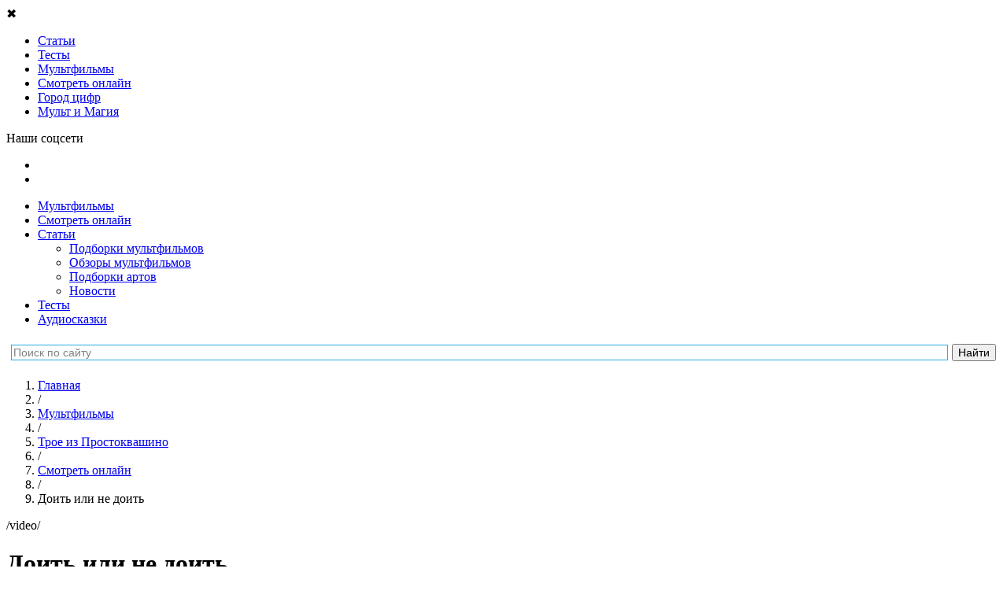

--- FILE ---
content_type: text/html; charset=UTF-8
request_url: https://tlum.ru/multfilms/44-prostokvashino/video/4185-doit-ili-ne-doit/
body_size: 32829
content:
<!DOCTYPE html>
<html lang="ru" prefix="og: http://ogp.me/ns#">
<head>
                                <meta charset="utf-8">
    <title>Простоквашино онлайн | 30 серия | Доить или не доить - Тлум.ру</title>
            <link rel="icon" href="/favicon.svg" type="image/svg">
    
        <meta name="yandex-verification" content="bbc15a54aafaaabf">
        <meta name="google-site-verification" content="DAgyWF6Rv6lKIDz0L9JaBlNN2BDGQZzmAXQzbwakkOI">         <meta name="mailru-verification" content="6a098ab2264b763a" />
        <meta name="robots" content="noyaca"/>
        <meta name="zen-verification" content="GBlvWrATNziRsAHbVB1Xx3g2RM1fGStF4hKnp3KiTbX5Diohzxldh6bmo2oXvi46" />

        
                    <link rel="canonical" href="        https://tlum.ru/multfilms/44-prostokvashino/video/4185-doit-ili-ne-doit/">
    
                <meta name="title" content="«Простоквашино» онлайн | 30 серия | Доить или не доить - Тлум.ру">
    
            <meta name="description" content="Смотрите 30 серию популярного мультфильма «Простоквашино» онлайн на Тлум.ру">
    
    
    
    <!--[if IE]>-->
    <meta http-equiv="X-UA-Compatible" content="IE=edge" />
    <!--<![endif]-->

    <meta http-equiv="Content-Security-Policy" content="upgrade-insecure-requests">

                <meta property="og:type" content="article" />
    <meta property="og:title" content="Доить или не доить" />
    <meta property="og:description" content="Маргарита Егоровна мечатет получить женскую премию «Шекспирка века» и выиграть приз – переселение на родину Шекспира и проживание в замке. Для этого ей нужно написать пьесу, только у Маргариты Егоровны совсем ничего не выходит...Смотрите серию мультфильма «Простоквашино» «Доить или не доить» и&amp;nbsp;вы&amp;nbsp;узнаете, чем всё закончилось." />
            <meta property="og:image" content="https://i.ytimg.com/vi/NBlbxuvXn7Y/hqdefault.jpg?custom=true&amp;w=120&amp;h=90">
        <meta property="og:url" content="https://tlum.ru/multfilms/44-prostokvashino/video/4185-doit-ili-ne-doit/" />
    <meta property="og:site_name" content="Тлум.ру" />
    <meta property="og:locale" content="ru_RU" />

    
                <link rel="stylesheet" href="/assets/website/css/pt-sans.css">
        <link rel="stylesheet" href="/assets/website/css/fontawesome-5.3.1.min.css">
    
    
                <link rel="stylesheet" async href="https://tlum.ru/assets/website/css/normalize.min.css">
<link rel="stylesheet" async href="https://tlum.ru/assets/website/css/common.css">
<link rel="stylesheet" async href="https://tlum.ru/assets/website/css/bootstrap/grid24.min.css">
<link rel="stylesheet" async href="https://tlum.ru/assets/website/css/layout.css">
<link rel="stylesheet" async href="https://tlum.ru/assets/website/css/breadcrumbs.css">
<link rel="stylesheet" async href="https://tlum.ru/assets/website/css/header.css">
<link rel="stylesheet" async href="https://tlum.ru/assets/website/css/v2/off_screen_nav_layout.css">
<link rel="stylesheet" async href="https://tlum.ru/assets/website/css/v2/homepage_common.css">
<link rel="stylesheet" async href="https://tlum.ru/assets/website/css/v2/animation_widget.css">
<link rel="stylesheet" async href="https://tlum.ru/assets/website/css/v2/menu_type.css">
<link rel="stylesheet" async href="https://tlum.ru/assets/website/css/v3/promoblock.css">
<link rel="stylesheet" async href="https://tlum.ru/assets/website/xcart/css/fonts.css">
<link rel="stylesheet" async href="https://tlum.ru/assets/website/xcart/css/home-head.css">
<link rel="stylesheet" async href="https://tlum.ru/assets/website/xcart/css/news_product.css">
<link rel="stylesheet" async href="https://tlum.ru/assets/website/xcart/css/product-card.css">
<link rel="stylesheet" async href="https://tlum.ru/assets/website/xcart/css/product-collections-card.css">
<link rel="stylesheet" async href="https://tlum.ru/assets/website/xcart/css/product-collections-img.css">
<link rel="stylesheet" async href="https://tlum.ru/assets/website/xcart/css/product-collections-items.css">
<link rel="stylesheet" async href="https://tlum.ru/assets/website/xcart/css/products-by-tags-widget.css">
<link rel="stylesheet" async href="https://tlum.ru/assets/website/xcart/css/showcase-widget-items.css">
<link rel="stylesheet" async href="https://tlum.ru/assets/website/xcart/css/showcase-widget-nav.css">
<link rel="stylesheet" async href="https://tlum.ru/assets/website/xcart/css/showcase-widget.css">

    
        <meta name="viewport" content="initial-scale=1,user-scalable=yes,width=device-width">

    <script>
    (function (w, d, url) {
        w.onerror = function (message, file, lineno) {
            var xhr = new XMLHttpRequest();
            xhr.open('POST', url);
            xhr.setRequestHeader('Content-Type', 'application/json;charset=UTF-8');
            xhr.send(JSON.stringify({
                message: message,
                context: {
                    file: file + ' line ' + lineno,
                    windowSize: w.innerWidth + ' x ' + w.innerHeight,
                    screenSize: w.screen.availWidth + ' x ' + w.screen.availHeight,
                    userAgent: w.navigator.userAgent,
                    url: d.location.href,
                },
            }));
        };
    }(window, document, '/api/v1/client-js-error/'));
</script>

    <script>
                window.FC = {};
    </script>

    
            <!-- Google Tag Manager -->
        <script>(function(w,d,s,l,i){w[l]=w[l]||[];w[l].push({'gtm.start':
                    new Date().getTime(),event:'gtm.js'});var f=d.getElementsByTagName(s)[0],
                j=d.createElement(s),dl=l!='dataLayer'?'&l='+l:'';j.async=true;j.src=
                'https://www.googletagmanager.com/gtm.js?id='+i+dl;f.parentNode.insertBefore(j,f);
            })(window,document,'script','dataLayer','GTM-K49VK3T');
        </script>
        <!-- End Google Tag Manager -->
    
    <script>
                                function gaTrackOutboundLink(url) {
            gaTlum('send', 'event', 'outbound', 'click', url, {transport: 'beacon'});
        }

        function gaTlum() {
            try {
                ga.apply(this, arguments);
            } catch (ex) {
                // ignore
            }
        }
    </script>

    
        <script src="https://yastatic.net/pcode/adfox/loader.js" crossorigin="anonymous"></script>

        <!--Рекомендательный виджет Яндекс-->
        <script async src="https://an.yandex.ru/system/widget.js"></script>

        <!-- 8787: Google AdSense -->
        <script async src="https://pagead2.googlesyndication.com/pagead/js/adsbygoogle.js"></script>

    </head>

<body class="js-body video-series__body">
        <script type="text/javascript" async src="https://relap.io/v7/relap.js" data-relap-token="h_-HYeVhhuUYn2ht"></script>
        <main class="off-screen-nav__container js-off-screen-nav__container">
                <input id="off-screen-nav__trigger" type="checkbox" title="_" style="display: none;">

        <aside class="off-screen-nav__navigation">
            <div class="v2__left-aside__container">
    <div class="v2__left-aside__menu js-main-menu">
                <div class="v2__left-aside__close js-close-left-aside">&#10006;</div>

                        
                                    
                
<ul class="v2__left-aside__nav__container">
                        <li class="v2__left-aside__nav__item-box">
    <a href="/news/"
       target="_self"
       class="v2__left-aside__nav__item-link"
       rel="nofollow noopener noreferrer"
           >
        <span class="v2__left-aside__nav__item-icon"
              style="background-image: url('/assets/website/svg/v2/ico_know.svg'); "
        ></span>
        <span class="v2__left-aside__nav__item-text"
                      >
            Статьи
        </span>
    </a>
</li>
                                            <li class="v2__left-aside__nav__item-box">
    <a href="/tag/test/"
       target="_self"
       class="v2__left-aside__nav__item-link"
       rel="nofollow noopener noreferrer"
           >
        <span class="v2__left-aside__nav__item-icon"
              style="background-image: url('/assets/website/svg/v2/tests.svg'); background-size: 20px;"
        ></span>
        <span class="v2__left-aside__nav__item-text"
                      >
            Тесты
        </span>
    </a>
</li>
                                            <li class="v2__left-aside__nav__item-box">
    <a href="/multfilms/"
       target="_self"
       class="v2__left-aside__nav__item-link"
       rel="nofollow noopener noreferrer"
           >
        <span class="v2__left-aside__nav__item-icon"
              style="background-image: url('/assets/website/svg/v2/ico_see_mult.svg'); "
        ></span>
        <span class="v2__left-aside__nav__item-text"
                      >
            Мультфильмы
        </span>
    </a>
</li>
                                            <li class="v2__left-aside__nav__item-box">
    <a href="/watch-online/"
       target="_self"
       class="v2__left-aside__nav__item-link"
       rel="nofollow noopener noreferrer"
           >
        <span class="v2__left-aside__nav__item-icon"
              style="background-image: url('/assets/website/svg/v2/ico_see.svg'); "
        ></span>
        <span class="v2__left-aside__nav__item-text"
                      >
            Смотреть онлайн
        </span>
    </a>
</li>
                                            <li class="v2__left-aside__nav__item-box">
    <a href="https://audiobook.tlum.ru/gorod-tsifr/?utm_source=tlum&amp;utm_medium=sandwich-menu"
       target="_blank"
       class="v2__left-aside__nav__item-link"
       rel="nofollow noopener noreferrer"
           >
        <span class="v2__left-aside__nav__item-icon"
              style="background-image: url('/assets/website/svg/v2/audiotale.svg'); "
        ></span>
        <span class="v2__left-aside__nav__item-text"
                      >
            Город цифр
        </span>
    </a>
</li>
                                                                                        <li class="v2__left-aside__nav__item-box">
    <a href="https://mult-magic.ru/?utm_source=tlum&amp;utm_medium=sandwich-menu"
       target="_blank"
       class="v2__left-aside__nav__item-link"
       rel="nofollow noopener noreferrer"
           >
        <span class="v2__left-aside__nav__item-icon"
              style="background-image: url('/assets/website/svg/v2/icon_MiM.svg'); "
        ></span>
        <span class="v2__left-aside__nav__item-text"
                      >
            Мульт и Магия
        </span>
    </a>
</li>
                        </ul>

                <p class="v2__left-aside__social-header">Наши соцсети</p>
<ul class="v2__left-aside__social-container">
            <li class="v2__left-aside__social-item">
            <a rel="nofollow noopener noreferrer" href="https://vk.com/tlum_ru?utm_source=tlum-menu&amp;utm_medium=button-menu&amp;utm_campaign=smm" target="_blank" class="v2__left-aside__social-item-link">
                <span class="v2__left-aside__social-item-icon" style="background-image: url('/assets/website/svg/v2/ico_vk_white.svg');"></span>
            </a>
        </li>
            <li class="v2__left-aside__social-item">
            <a rel="nofollow noopener noreferrer" href="https://ok.ru/tlumru?utm_source=tlum-menu&amp;utm_medium=button-menu&amp;utm_campaign=smm" target="_blank" class="v2__left-aside__social-item-link">
                <span class="v2__left-aside__social-item-icon" style="background-image: url('/assets/website/svg/v2/ico_ok_white.svg');"></span>
            </a>
        </li>
    </ul>
    </div>
</div>
        </aside>

        <div class="off-screen-nav__site-wrap">
                                                                    <div class="ads-banner-header js-adblock-marker">
    <!-- Adfox. Params: {"pp":"g","ps":"cgly","p2":"fjje"}. Title: перетяжка --><div id="adfox_1913815437" class="adfox-banner__container"></div>
</div>
                                        <div class="js-adblock-top"></div>
                
                                <header class="v2__site-header v3__site-header">
    <div class="v2__site-header__left">
                <label for="off-screen-nav__trigger" class="v2__site-header__nav-trigger" title="Меню"></label>
        <div class="v2__site-header__tlum-block">
                        <a href="/" class="v2__site-header__tlum-logo" title="Главная"></a>
        </div>
    </div>
    <div class="v2__site-header__right v3__site-header__right">
                <div class="v2__site-header__right-row">
            <ul class="v3__site-header__nav">
    <li><a href="/multfilms/">Мультфильмы</a></li>
    <li><a href="/watch-online/">Смотреть онлайн</a></li>
    <li>
        <a href="/news/">Статьи</a>
        <ul class="v3__site-header__nav--nested">
            <li><a href="/tag/podborki-multfilmov/">Подборки мультфильмов</a></li>
            <li><a href="/tag/recenzia/">Обзоры мультфильмов</a></li>
            <li><a href="/tag/tvorcestvo/">Подборки артов</a></li>
            <li><a href="/tag/novosti/">Новости</a></li>
        </ul>
    </li>
    <li><a href="/tag/test/">Тесты</a></li>
    <li><a href="/audioskazki/">Аудиосказки</a></li>
    </ul>
        </div>
    </div>
    <div class="ya-site-form ya-site-form_inited_no yandex-search-form" data-bem="{&quot;action&quot;:&quot;http://tlum.ru/search&quot;,&quot;arrow&quot;:false,&quot;bg&quot;:&quot;#ffffff&quot;,&quot;fontsize&quot;:14,&quot;fg&quot;:&quot;#000000&quot;,&quot;language&quot;:&quot;ru&quot;,&quot;logo&quot;:&quot;rb&quot;,&quot;publicname&quot;:&quot;Поиск по tlum.ru&quot;,&quot;suggest&quot;:true,&quot;target&quot;:&quot;_self&quot;,&quot;tld&quot;:&quot;ru&quot;,&quot;type&quot;:2,&quot;usebigdictionary&quot;:false,&quot;searchid&quot;:2434351,&quot;input_fg&quot;:&quot;#000000&quot;,&quot;input_bg&quot;:&quot;#ffffff&quot;,&quot;input_fontStyle&quot;:&quot;normal&quot;,&quot;input_fontWeight&quot;:&quot;normal&quot;,&quot;input_placeholder&quot;:&quot;Поиск по сайту&quot;,&quot;input_placeholderColor&quot;:&quot;#808080&quot;,&quot;input_borderColor&quot;:&quot;#26ace1&quot;}"><form action="https://yandex.ru/search/site/" method="get" target="_self" accept-charset="utf-8"><input type="hidden" name="searchid" value="2434351"/><input type="hidden" name="l10n" value="ru"/><input type="hidden" name="reqenc" value=""/><input type="search" name="text" value=""/><input type="submit" value="Найти"/></form></div><style type="text/css">.ya-page_js_yes .ya-site-form_inited_no { display: none; }</style><script type="text/javascript">(function(w,d,c){var s=d.createElement('script'),h=d.getElementsByTagName('script')[0],e=d.documentElement;if((' '+e.className+' ').indexOf(' ya-page_js_yes ')===-1){e.className+=' ya-page_js_yes';}s.type='text/javascript';s.async=true;s.charset='utf-8';s.src=(d.location.protocol==='https:'?'https:':'http:')+'//site.yandex.net/v2.0/js/all.js';h.parentNode.insertBefore(s,h);(w[c]||(w[c]=[])).push(function(){Ya.Site.Form.init()})})(window,document,'yandex_site_callbacks');</script></header>


                <div class="main-content v2__site-main js-main-content">
                    <div class="main_wrapper clear js-main-wrapper">
                        
        
        <div  class="content_box">
        <main class="main">
                <ol class="breadcrumbs__container"
        itemscope
        itemtype="http://schema.org/BreadcrumbList"
    >
                                    
                    
        <li class="breadcrumbs__item"
        itemprop="itemListElement"
        itemscope
        itemtype="http://schema.org/ListItem"
    >
        <a class="breadcrumbs__link"
           href="/"
           title="Главная"
           itemprop="item"
        >
            <span itemprop="name">Главная</span>
        </a>
        <meta itemprop="position" content="1" />
    </li>
                                                                    <li class="breadcrumbs__item breadcrumbs__level-separator">/</li>
                
                    
        <li class="breadcrumbs__item"
        itemprop="itemListElement"
        itemscope
        itemtype="http://schema.org/ListItem"
    >
        <a class="breadcrumbs__link"
           href="/multfilms/"
           title="Мультфильмы"
           itemprop="item"
        >
            <span itemprop="name">Мультфильмы</span>
        </a>
        <meta itemprop="position" content="2" />
    </li>
                                                                    <li class="breadcrumbs__item breadcrumbs__level-separator">/</li>
                
                    
        <li class="breadcrumbs__item"
        itemprop="itemListElement"
        itemscope
        itemtype="http://schema.org/ListItem"
    >
        <a class="breadcrumbs__link"
           href="https://tlum.ru/multfilms/958-troe-iz-prostokvasino/"
           title="Трое из Простоквашино"
           itemprop="item"
        >
            <span itemprop="name">Трое из Простоквашино</span>
        </a>
        <meta itemprop="position" content="3" />
    </li>
                                                                    <li class="breadcrumbs__item breadcrumbs__level-separator">/</li>
                
                    
        <li class="breadcrumbs__item"
        itemprop="itemListElement"
        itemscope
        itemtype="http://schema.org/ListItem"
    >
        <a class="breadcrumbs__link"
           href="https://tlum.ru/multfilms/44-prostokvashino/video/"
           title="Смотреть онлайн"
           itemprop="item"
        >
            <span itemprop="name">Смотреть онлайн</span>
        </a>
        <meta itemprop="position" content="4" />
    </li>
                                                                    <li class="breadcrumbs__item breadcrumbs__level-separator">/</li>
                
                    
        <li class="breadcrumbs__item">
        <span class="breadcrumbs__link active">Доить или не доить</span>
    </li>
                        </ol>
            
    <div class="menu_type-link js-menu-type-link">/video/</div>
    <h1 class="video__title">
        Доить или не доить
    </h1>

    <div class="video__playlist-title">
        Простоквашино
    </div>
    <div class="video__playlist-selector">
                    <div class="event-type-selector float_r playlist__selector" style="display: block; margin-left: 4em; margin-bottom: 1em;">
        <select class="input-select input-select-light js-playlist-selector"
                title="Плейлист"
                style="min-width: 6em; max-width: 12em;">
                            <option value="204"
                    
                    data-href="https://tlum.ru/multfilms/204-10-zhizney/video/"
                >10 жизней</option>
                            <option value="115"
                    
                    data-href="https://tlum.ru/multfilms/115-44-kotenka/video/"
                >44 котёнка</option>
                            <option value="35"
                    
                    data-href="https://tlum.ru/multfilms/35-lego-elves/video/"
                >LEGO Elves</option>
                            <option value="173"
                    
                    data-href="https://tlum.ru/multfilms/173-lol-surprise-film/video/"
                >LOL. Surprise! Фильм</option>
                            <option value="189"
                    
                    data-href="https://tlum.ru/multfilms/189-prosto-super/video/"
                >«Просто супер»</option>
                            <option value="188"
                    
                    data-href="https://tlum.ru/multfilms/188-agent-dzhi-dzhi-bond-missiya-okean/video/"
                >Агент Джи-Джи Бонд: Миссия Океан</option>
                            <option value="182"
                    
                    data-href="https://tlum.ru/multfilms/182-akedo/video/"
                >Акедо</option>
                            <option value="116"
                    
                    data-href="https://tlum.ru/multfilms/116-alisa-znayet-chto-delat/video/"
                >Алиса знает, что делать!</option>
                            <option value="85"
                    
                    data-href="https://tlum.ru/multfilms/85-am-nyam-raskraski/video/"
                >Ам Ням: Раскраски</option>
                            <option value="168"
                    
                    data-href="https://tlum.ru/multfilms/168-angel-bebi/video/"
                >Ангел Бэби</option>
                            <option value="3"
                    
                    data-href="https://tlum.ru/multfilms/3-arkadiy-parovozov-speshit-na-pomoshch/video/"
                >Аркадий Паровозов спешит на помощь</option>
                            <option value="192"
                    
                    data-href="https://tlum.ru/multfilms/192-asya-i-vasya/video/"
                >Ася и Вася</option>
                            <option value="190"
                    
                    data-href="https://tlum.ru/multfilms/190-baba-yaga-spasayet-mir/video/"
                >Баба Яга спасает мир</option>
                            <option value="120"
                    
                    data-href="https://tlum.ru/multfilms/120-belka-i-strelka-ozornaya-semeyka/video/"
                >Белка и Стрелка: Озорная семейка</option>
                            <option value="121"
                    
                    data-href="https://tlum.ru/multfilms/121-belka-i-strelka-tayny-kosmosa/video/"
                >Белка и Стрелка: Тайны космоса</option>
                            <option value="177"
                    
                    data-href="https://tlum.ru/multfilms/177-bell-i-sebastyan/video/"
                >Белль и Себастьян</option>
                            <option value="74"
                    
                    data-href="https://tlum.ru/multfilms/74-bi-bi-znayki/video/"
                >Би-Би-Знайки</option>
                            <option value="93"
                    
                    data-href="https://tlum.ru/multfilms/93-bobr-dobr/video/"
                >Бобр добр</option>
                            <option value="128"
                    
                    data-href="https://tlum.ru/multfilms/128-bodo-borodo/video/"
                >Бодо Бородо</option>
                            <option value="208"
                    
                    data-href="https://tlum.ru/multfilms/208-bolshoye-puteshestviye-vokrug-sveta/video/"
                >Большое путешествие. Вокруг света</option>
                            <option value="199"
                    
                    data-href="https://tlum.ru/multfilms/199-bremenskiye-muzykanty-film/video/"
                >Бременские музыканты. Фильм</option>
                            <option value="63"
                    
                    data-href="https://tlum.ru/multfilms/63-buba/video/"
                >Буба</option>
                            <option value="100"
                    
                    data-href="https://tlum.ru/multfilms/100-buba-gotovim-s-buboy/video/"
                >Буба: Готовим с Бубой</option>
                            <option value="81"
                    
                    data-href="https://tlum.ru/multfilms/81-bukvalnyye-istorii/video/"
                >Буквальные истории</option>
                            <option value="2"
                    
                    data-href="https://tlum.ru/multfilms/2-bumazhki/video/"
                >Бумажки</option>
                            <option value="210"
                    
                    data-href="https://tlum.ru/multfilms/210-vasilisa-i-khraniteli-vremeni/video/"
                >Василиса и хранители времени</option>
                            <option value="68"
                    
                    data-href="https://tlum.ru/multfilms/68-vezukha/video/"
                >Везуха!</option>
                            <option value="197"
                    
                    data-href="https://tlum.ru/multfilms/197-velikolepnaya-pyaterka/video/"
                >Великолепная пятерка</option>
                            <option value="171"
                    
                    data-href="https://tlum.ru/multfilms/171-veselaya-astrologiya/video/"
                >Весёлая астрология</option>
                            <option value="139"
                    
                    data-href="https://tlum.ru/multfilms/139-vissper/video/"
                >Висспер</option>
                            <option value="90"
                    
                    data-href="https://tlum.ru/multfilms/90-volshebnaya-kukhnya/video/"
                >Волшебная кухня</option>
                            <option value="82"
                    
                    data-href="https://tlum.ru/multfilms/82-volshebniki-dvora/video/"
                >Волшебники двора</option>
                            <option value="4"
                    
                    data-href="https://tlum.ru/multfilms/4-volshebnyy-fonar/video/"
                >Волшебный фонарь</option>
                            <option value="108"
                    
                    data-href="https://tlum.ru/multfilms/108-vrumiz/video/"
                >Врумиз</option>
                            <option value="106"
                    
                    data-href="https://tlum.ru/multfilms/106-vspysh-i-chudo-mashinki/video/"
                >Вспыш и чудо-машинки</option>
                            <option value="167"
                    
                    data-href="https://tlum.ru/multfilms/167-geroi-gudzhitsu/video/"
                >Герои Гуджитсу</option>
                            <option value="23"
                    
                    data-href="https://tlum.ru/multfilms/23-geroi-envella/video/"
                >Герои Энвелла</option>
                            <option value="111"
                    
                    data-href="https://tlum.ru/multfilms/111-gora-camotsvetov/video/"
                >Гора cамоцветов</option>
                            <option value="42"
                    
                    data-href="https://tlum.ru/multfilms/42-grinch/video/"
                >Гринч</option>
                            <option value="65"
                    
                    data-href="https://tlum.ru/multfilms/65-gruzovichok-leva/video/"
                >Грузовичок Лёва</option>
                            <option value="166"
                    
                    data-href="https://tlum.ru/multfilms/166-gudzonians-magicheskaya-sila/video/"
                >Гудзонианс. Магическая сила!</option>
                            <option value="26"
                    
                    data-href="https://tlum.ru/multfilms/26-derevyashki/video/"
                >Деревяшки</option>
                            <option value="187"
                    
                    data-href="https://tlum.ru/multfilms/187-detstvo-bez-opasnosti/video/"
                >Детство без опасности</option>
                            <option value="37"
                    
                    data-href="https://tlum.ru/multfilms/37-dzhingliki/video/"
                >Джинглики</option>
                            <option value="155"
                    
                    data-href="https://tlum.ru/multfilms/155-dzhifayters-gorod-supergeroyev/video/"
                >ДжиФайтерс. Город супергероев</option>
                            <option value="191"
                    
                    data-href="https://tlum.ru/multfilms/191-dozor-dzhungley-krugosvetka/video/"
                >Дозор Джунглей: Кругосветка</option>
                            <option value="94"
                    
                    data-href="https://tlum.ru/multfilms/94-domiki/video/"
                >Домики</option>
                            <option value="33"
                    
                    data-href="https://tlum.ru/multfilms/33-drakosha-tosha/video/"
                >Дракоша Тоша</option>
                            <option value="149"
                    
                    data-href="https://tlum.ru/multfilms/149-druzya-angelov/video/"
                >Друзья ангелов</option>
                            <option value="133"
                    
                    data-href="https://tlum.ru/multfilms/133-yenotki/video/"
                >Енотки</option>
                            <option value="71"
                    
                    data-href="https://tlum.ru/multfilms/71-zastavki-kolybelnyye-mira/video/"
                >Заставки колыбельные мира</option>
                            <option value="137"
                    
                    data-href="https://tlum.ru/multfilms/137-zashchitniki-snov/video/"
                >Защитники снов</option>
                            <option value="103"
                    
                    data-href="https://tlum.ru/multfilms/103-zebra-v-kletochku/video/"
                >Зебра в клеточку</option>
                            <option value="126"
                    
                    data-href="https://tlum.ru/multfilms/126-yoko/video/"
                >Йоко</option>
                            <option value="209"
                    
                    data-href="https://tlum.ru/multfilms/209-kak-priruchit-bizona/video/"
                >Как приручить бизона</option>
                            <option value="130"
                    
                    data-href="https://tlum.ru/multfilms/130-kapitan-kraken-i-yego-komanda/video/"
                >Капитан Кракен и его команда</option>
                            <option value="61"
                    
                    data-href="https://tlum.ru/multfilms/61-katya-i-ef-kuda-ugodno-dver/video/"
                >Катя и Эф. Куда-угодно-дверь</option>
                            <option value="131"
                    
                    data-href="https://tlum.ru/multfilms/131-kleo-i-kukin/video/"
                >Клео и Кукин</option>
                            <option value="147"
                    
                    data-href="https://tlum.ru/multfilms/147-kniga-dzhungley/video/"
                >Книга джунглей</option>
                            <option value="7"
                    
                    data-href="https://tlum.ru/multfilms/7-kolobanga-tolko-dlya-polzovateley-interneta/video/"
                >Колобанга - только для пользователей интернета</option>
                            <option value="72"
                    
                    data-href="https://tlum.ru/multfilms/72-kolybelnyye-mira/video/"
                >Колыбельные мира</option>
                            <option value="66"
                    
                    data-href="https://tlum.ru/multfilms/66-konsuni/video/"
                >Консуни</option>
                            <option value="119"
                    
                    data-href="https://tlum.ru/multfilms/119-kotiki-vpered/video/"
                >Котики, вперёд!</option>
                            <option value="95"
                    
                    data-href="https://tlum.ru/multfilms/95-koshechki-sobachki/video/"
                >Кошечки-Собачки</option>
                            <option value="41"
                    
                    data-href="https://tlum.ru/multfilms/41-krolik-piter/video/"
                >Кролик Питер</option>
                            <option value="32"
                    
                    data-href="https://tlum.ru/multfilms/32-krotik-i-panda/video/"
                >Кротик и Панда</option>
                            <option value="67"
                    
                    data-href="https://tlum.ru/multfilms/67-kruglyy-god/video/"
                >Круглый год</option>
                            <option value="161"
                    
                    data-href="https://tlum.ru/multfilms/161-krutiksy/video/"
                >Крутиксы</option>
                            <option value="195"
                    
                    data-href="https://tlum.ru/multfilms/195-krylataya-istoriya/video/"
                >Крылатая история</option>
                            <option value="150"
                    
                    data-href="https://tlum.ru/multfilms/150-kumi-kumi/video/"
                >Куми-Куми</option>
                            <option value="13"
                    
                    data-href="https://tlum.ru/multfilms/13-ledi-bag-i-super-kot/video/"
                >Леди Баг и Супер-Кот</option>
                            <option value="12"
                    
                    data-href="https://tlum.ru/multfilms/12-leo-i-tig/video/"
                >Лео и Тиг</option>
                            <option value="31"
                    
                    data-href="https://tlum.ru/multfilms/31-lesnyye-fei-glimmiz/video/"
                >Лесные феи Глиммиз</option>
                            <option value="104"
                    
                    data-href="https://tlum.ru/multfilms/104-letayushchiye-zveri/video/"
                >Летающие звери</option>
                            <option value="202"
                    
                    data-href="https://tlum.ru/multfilms/202-letuchiy-korabl/video/"
                >Летучий корабль</option>
                            <option value="143"
                    
                    data-href="https://tlum.ru/multfilms/143-liga-watchcar-bitvy-chempionov/video/"
                >Лига WatchCar. Битвы чемпионов</option>
                            <option value="174"
                    
                    data-href="https://tlum.ru/multfilms/174-malenkoye-korolevstvo-bena-i-kholli/video/"
                >Маленькое королевство Бена и Холли</option>
                            <option value="24"
                    
                    data-href="https://tlum.ru/multfilms/24-malyshariki/video/"
                >Малышарики</option>
                            <option value="127"
                    
                    data-href="https://tlum.ru/multfilms/127-malyshi-i-letayushchiye-zveri/video/"
                >Малыши и Летающие звери</option>
                            <option value="196"
                    
                    data-href="https://tlum.ru/multfilms/196-manyunya-novogodniye-priklyucheniya/video/"
                >Манюня. Новогодние приключения</option>
                            <option value="148"
                    
                    data-href="https://tlum.ru/multfilms/148-marin-i-yego-druzya-podvodnyye-istorii/video/"
                >Марин и его друзья. Подводные истории</option>
                            <option value="11"
                    
                    data-href="https://tlum.ru/multfilms/11-masha-i-medved/video/"
                >Маша и Медведь</option>
                            <option value="105"
                    
                    data-href="https://tlum.ru/multfilms/105-mashinki/video/"
                >Машинки</option>
                            <option value="99"
                    
                    data-href="https://tlum.ru/multfilms/99-mashiny-skazki/video/"
                >Машины сказки</option>
                            <option value="140"
                    
                    data-href="https://tlum.ru/multfilms/140-medvedi-sosedi/video/"
                >Медведи-соседи</option>
                            <option value="138"
                    
                    data-href="https://tlum.ru/multfilms/138-metaliony/video/"
                >Металионы</option>
                            <option value="1"
                    
                    data-href="https://tlum.ru/multfilms/1-mi-mi-mishki/video/"
                >Ми-Ми-Мишки</option>
                            <option value="136"
                    
                    data-href="https://tlum.ru/multfilms/136-minifors/video/"
                >Минифорс</option>
                            <option value="156"
                    
                    data-href="https://tlum.ru/multfilms/156-mishki-bratishki-v-poiskakh-tigra/video/"
                >Мишки-братишки. В поисках тигра</option>
                            <option value="135"
                    
                    data-href="https://tlum.ru/multfilms/135-monkart/video/"
                >Монкарт</option>
                            <option value="157"
                    
                    data-href="https://tlum.ru/multfilms/157-monsiki/video/"
                >Монсики</option>
                            <option value="43"
                    
                    data-href="https://tlum.ru/multfilms/43-monstry-na-kanikulakh-3/video/"
                >Монстры на каникулах 3</option>
                            <option value="73"
                    
                    data-href="https://tlum.ru/multfilms/73-moriki-doriki-moriki-doriki/video/"
                >Морики Дорики (Moriki Doriki)</option>
                            <option value="164"
                    
                    data-href="https://tlum.ru/multfilms/164-muzykalnyy-patrul-skazochnyye-pesni/video/"
                >Музыкальный патруль. Сказочные песни</option>
                            <option value="51"
                    
                    data-href="https://tlum.ru/multfilms/51-multiki-pro-devochek/video/"
                >Мультики про девочек</option>
                            <option value="50"
                    
                    data-href="https://tlum.ru/multfilms/50-multiki-pro-zhivotnykh/video/"
                >Мультики про животных</option>
                            <option value="45"
                    
                    data-href="https://tlum.ru/multfilms/45-multiki-pro-mashinki/video/"
                >Мультики про машинки</option>
                            <option value="47"
                    
                    data-href="https://tlum.ru/multfilms/47-multiki-pro-parovoziki/video/"
                >Мультики про паровозики</option>
                            <option value="46"
                    
                    data-href="https://tlum.ru/multfilms/46-multiki-pro-printsess/video/"
                >Мультики про принцесс</option>
                            <option value="52"
                    
                    data-href="https://tlum.ru/multfilms/52-multiki-pro-robotov/video/"
                >Мультики про роботов</option>
                            <option value="48"
                    
                    data-href="https://tlum.ru/multfilms/48-multiki-pro-sobak/video/"
                >Мультики про собак</option>
                            <option value="53"
                    
                    data-href="https://tlum.ru/multfilms/53-multfilmy-2017/video/"
                >Мультфильмы 2017</option>
                            <option value="54"
                    
                    data-href="https://tlum.ru/multfilms/54-multfilmy-2018/video/"
                >Мультфильмы 2018</option>
                            <option value="91"
                    
                    data-href="https://tlum.ru/multfilms/91-nik-izobretatel/video/"
                >Ник-изобретатель</option>
                            <option value="153"
                    
                    data-href="https://tlum.ru/multfilms/153-novatory/video/"
                >Новаторы</option>
                            <option value="165"
                    
                    data-href="https://tlum.ru/multfilms/165-nu-pogodi-kanikuly/video/"
                >Ну, погоди! Каникулы</option>
                            <option value="212"
                    
                    data-href="https://tlum.ru/multfilms/212-ognivo/video/"
                >Огниво</option>
                            <option value="176"
                    
                    data-href="https://tlum.ru/multfilms/176-odni-na-kanikulakh/video/"
                >Одни на каникулах</option>
                            <option value="142"
                    
                    data-href="https://tlum.ru/multfilms/142-oktonavty/video/"
                >Октонавты</option>
                            <option value="89"
                    
                    data-href="https://tlum.ru/multfilms/89-oranzhevaya-korova/video/"
                >Оранжевая корова</option>
                            <option value="97"
                    
                    data-href="https://tlum.ru/multfilms/97-parovozik-tishka/video/"
                >Паровозик Тишка </option>
                            <option value="179"
                    
                    data-href="https://tlum.ru/multfilms/179-petroniks/video/"
                >Петроникс</option>
                            <option value="144"
                    
                    data-href="https://tlum.ru/multfilms/144-pingvinenok-pororo/video/"
                >Пингвинёнок Пороро</option>
                            <option value="96"
                    
                    data-href="https://tlum.ru/multfilms/96-piratskaya-shkola/video/"
                >Пиратская школа</option>
                            <option value="122"
                    
                    data-href="https://tlum.ru/multfilms/122-planeta-ay/video/"
                >Планета Aй</option>
                            <option value="162"
                    
                    data-href="https://tlum.ru/multfilms/162-plastilinki/video/"
                >Пластилинки </option>
                            <option value="194"
                    
                    data-href="https://tlum.ru/multfilms/194-po-shchuchyemu-veleniyu/video/"
                >По щучьему велению</option>
                            <option value="206"
                    
                    data-href="https://tlum.ru/multfilms/206-pobeg-iz-labirinta-vremeni/video/"
                >Побег из лабиринта времени</option>
                            <option value="185"
                    
                    data-href="https://tlum.ru/multfilms/185-pobeg-iz-strany-robotov/video/"
                >Побег из страны роботов</option>
                            <option value="70"
                    
                    data-href="https://tlum.ru/multfilms/70-predki/video/"
                >Предки</option>
                            <option value="64"
                    
                    data-href="https://tlum.ru/multfilms/64-priklyucheniya-am-nyama/video/"
                >Приключения Ам Няма</option>
                            <option value="200"
                    
                    data-href="https://tlum.ru/multfilms/200-priklyucheniya-dinozavrov/video/"
                >Приключения динозавров</option>
                            <option value="79"
                    
                    data-href="https://tlum.ru/multfilms/79-priklyucheniya-myunkhgauzena/video/"
                >Приключения Мюнхгаузена</option>
                            <option value="84"
                    
                    data-href="https://tlum.ru/multfilms/84-priklyucheniya-neznayki-i-yego-druzey/video/"
                >Приключения Незнайки и его друзей</option>
                            <option value="86"
                    
                    data-href="https://tlum.ru/multfilms/86-priklyucheniya-peti-i-volka/video/"
                >Приключения Пети и Волка</option>
                            <option value="141"
                    
                    data-href="https://tlum.ru/multfilms/141-priklyucheniya-tayo/video/"
                >Приключения Тайо</option>
                            <option value="180"
                    
                    data-href="https://tlum.ru/multfilms/180-prints-pustyni/video/"
                >Принц пустыни</option>
                            <option value="113"
                    
                    data-href="https://tlum.ru/multfilms/113-pro-miru-i-goshu/video/"
                >Про Миру и Гошу</option>
                            <option value="44"
                    selected
                    data-href="https://tlum.ru/multfilms/44-prostokvashino/video/"
                >Простоквашино</option>
                            <option value="152"
                    
                    data-href="https://tlum.ru/multfilms/152-pushastiki/video/"
                >Пушастики</option>
                            <option value="211"
                    
                    data-href="https://tlum.ru/multfilms/211-pushistoye-prevrashcheniye/video/"
                >Пушистое превращение</option>
                            <option value="146"
                    
                    data-href="https://tlum.ru/multfilms/146-pchelografiya/video/"
                >Пчелография</option>
                            <option value="58"
                    
                    data-href="https://tlum.ru/multfilms/58-ralf-protiv-interneta/video/"
                >Ральф против интернета</option>
                            <option value="170"
                    
                    data-href="https://tlum.ru/multfilms/170-rasti-mekhanik/video/"
                >Расти-механик</option>
                            <option value="76"
                    
                    data-href="https://tlum.ru/multfilms/76-robiki/video/"
                >Робики</option>
                            <option value="117"
                    
                    data-href="https://tlum.ru/multfilms/117-robokar-poli/video/"
                >Робокар Поли</option>
                            <option value="145"
                    
                    data-href="https://tlum.ru/multfilms/145-roboty-pozharnyye/video/"
                >Роботы-пожарные</option>
                            <option value="107"
                    
                    data-href="https://tlum.ru/multfilms/107-rori-gonochnaya-tachka/video/"
                >Рори – гоночная тачка</option>
                            <option value="193"
                    
                    data-href="https://tlum.ru/multfilms/193-severnyye-amury/video/"
                >Северные амуры</option>
                            <option value="201"
                    
                    data-href="https://tlum.ru/multfilms/201-sezon-okhoty-superkomanda/video/"
                >Сезон охоты. Суперкоманда</option>
                            <option value="205"
                    
                    data-href="https://tlum.ru/multfilms/205-semeynyy-perepolokh/video/"
                >Семейный переполох</option>
                            <option value="124"
                    
                    data-href="https://tlum.ru/multfilms/124-siniy-traktor/video/"
                >Синий трактор</option>
                            <option value="5"
                    
                    data-href="https://tlum.ru/multfilms/5-skazochnyy-patrul/video/"
                >Сказочный патруль</option>
                            <option value="83"
                    
                    data-href="https://tlum.ru/multfilms/83-skazochnyy-patrul-khroniki-chudes/video/"
                >Сказочный патруль. Хроники чудес</option>
                            <option value="134"
                    
                    data-href="https://tlum.ru/multfilms/134-smaytiki/video/"
                >Смайтики</option>
                            <option value="172"
                    
                    data-href="https://tlum.ru/multfilms/172-smarta-i-chudo-sumka/video/"
                >Смарта и чудо-сумка</option>
                            <option value="62"
                    
                    data-href="https://tlum.ru/multfilms/62-smeshariki/video/"
                >Смешарики</option>
                            <option value="123"
                    
                    data-href="https://tlum.ru/multfilms/123-smeshariki-azbuka-bezopasnosti/video/"
                >Смешарики. Азбука безопасности</option>
                            <option value="101"
                    
                    data-href="https://tlum.ru/multfilms/101-smeshariki-azbuka-zdorovya/video/"
                >Смешарики. Азбука здоровья</option>
                            <option value="102"
                    
                    data-href="https://tlum.ru/multfilms/102-smeshariki-pin-kod/video/"
                >Смешарики: Пин-код</option>
                            <option value="203"
                    
                    data-href="https://tlum.ru/multfilms/203-sobachiy-pobeg/video/"
                >Собачий побег</option>
                            <option value="30"
                    
                    data-href="https://tlum.ru/multfilms/30-sobez/video/"
                >СОБЕЗ</option>
                            <option value="98"
                    
                    data-href="https://tlum.ru/multfilms/98-solnechnyye-zaychiki/video/"
                >Солнечные зайчики</option>
                            <option value="110"
                    
                    data-href="https://tlum.ru/multfilms/110-sofiya-prekrasnaya/video/"
                >София Прекрасная</option>
                            <option value="112"
                    
                    data-href="https://tlum.ru/multfilms/112-super-krylya-dzhett-i-yego-druzya/video/"
                >Супер Крылья: Джетт и его друзья</option>
                            <option value="39"
                    
                    data-href="https://tlum.ru/multfilms/39-supersemeyka-2/video/"
                >Суперсемейка 2</option>
                            <option value="207"
                    
                    data-href="https://tlum.ru/multfilms/207-tayna-chernoy-ruki/video/"
                >Тайна Чёрной Руки</option>
                            <option value="60"
                    
                    data-href="https://tlum.ru/multfilms/60-taynaya-zhizn-domashnikh-zhivotnykh-2/video/"
                >Тайная жизнь домашних животных 2</option>
                            <option value="129"
                    
                    data-href="https://tlum.ru/multfilms/129-tayny-medovoy-doliny/video/"
                >Тайны Медовой долины</option>
                            <option value="109"
                    
                    data-href="https://tlum.ru/multfilms/109-tima-i-toma/video/"
                >Тима и Тома</option>
                            <option value="75"
                    
                    data-href="https://tlum.ru/multfilms/75-tobot/video/"
                >Тобот</option>
                            <option value="118"
                    
                    data-href="https://tlum.ru/multfilms/118-tri-kotenka/video/"
                >Три котёнка</option>
                            <option value="159"
                    
                    data-href="https://tlum.ru/multfilms/159-tru-i-raduzhnoye-korolevstvo/video/"
                >Тру и Радужное королевство</option>
                            <option value="163"
                    
                    data-href="https://tlum.ru/multfilms/163-turbozavry/video/"
                >Турбозавры</option>
                            <option value="198"
                    
                    data-href="https://tlum.ru/multfilms/198-turbozavry-god-drakona/video/"
                >Турбозавры. Год Дракона</option>
                            <option value="178"
                    
                    data-href="https://tlum.ru/multfilms/178-turbozavry-zimniye-priklyucheniya/video/"
                >Турбозавры. Зимние приключения</option>
                            <option value="183"
                    
                    data-href="https://tlum.ru/multfilms/183-turbozavry-privet-sirena/video/"
                >Турбозавры. Привет, Сирена!</option>
                            <option value="8"
                    
                    data-href="https://tlum.ru/multfilms/8-fiksiki/video/"
                >Фиксики</option>
                            <option value="160"
                    
                    data-href="https://tlum.ru/multfilms/160-kheyrdorablz/video/"
                >Хейрдораблз</option>
                            <option value="175"
                    
                    data-href="https://tlum.ru/multfilms/175-khrabraya-printsessa/video/"
                >Храбрая принцесса</option>
                            <option value="59"
                    
                    data-href="https://tlum.ru/multfilms/59-chelovek-pauk-cherez-vselennyye/video/"
                >Человек-паук: Через вселенные</option>
                            <option value="28"
                    
                    data-href="https://tlum.ru/multfilms/28-chetvero-v-kube/video/"
                >Четверо в Кубе</option>
                            <option value="169"
                    
                    data-href="https://tlum.ru/multfilms/169-chink-khvostatyy-detektiv/video/"
                >Чинк: Хвостатый детектив</option>
                            <option value="158"
                    
                    data-href="https://tlum.ru/multfilms/158-chuch-myauch/video/"
                >Чуч-мяуч</option>
                            <option value="154"
                    
                    data-href="https://tlum.ru/multfilms/154-shakherezada-nerasskazannyye-istorii/video/"
                >Шахерезада. Нерассказанные истории</option>
                            <option value="57"
                    
                    data-href="https://tlum.ru/multfilms/57-evolyutsiya-cherepashek-nindzya/video/"
                >Эволюция черепашек-ниндзя</option>
                            <option value="181"
                    
                    data-href="https://tlum.ru/multfilms/181-yaga-i-kniga-zaklinaniy/video/"
                >Яга и книга заклинаний</option>
                    </select>
    </div>

    <script>
        var $playlistSelector = document.querySelector('.js-playlist-selector');
        $playlistSelector.onchange = function() {
            var selectedOption = this.options[this.selectedIndex];

            // Переходим на выбранный плейлист
            window.location.href = selectedOption.getAttribute('data-href');
        };
    </script>

    </div>

    <div class="video__series">
        30 серия
    </div>
                        <div id="video__player" class="video__player">
    <div id="video__player_frame_id" class="video__player_frame"></div>
</div>

    
<script src="https://www.youtube.com/iframe_api"></script>
<script>
    var player;
    var videoId = 'NBlbxuvXn7Y';
    var hasNextVideo = 'true';

    window.onYouTubePlayerAPIReady = function() {
        player = new YT.Player('video__player_frame_id', {
            height: '364',
            width: '546',
            videoId: videoId,
            playerVars: {
                autoplay: 1
            },
            events: { 
                'onReady': function(event) {
                    setTimeout(function() {
                        var element = document.getElementById('video__player');
                        var top = element.getBoundingClientRect().top - 20;
                        window.scrollTo({
                            top: top,
                            behavior: "smooth"
                        });
                    }, 1000*7);
                },                                 
                'onStateChange': function(event) {                  
                    if (event.data == 0) {
                        if (hasNextVideo == 'true') {
                            window.location = 'https://tlum.ru/multfilms/44-prostokvashino/video/4472-bannyy-den/';
                        }
                    }                    
                }
            }
        });
    }  
</script>  
            

            <div class="video__buttons-container">
                            <a class="video__button video__button-prev"
                    href="https://tlum.ru/multfilms/44-prostokvashino/video/4111-lesnoy-dukh/">
                    <span class="video__arrow">< </span>
                    Предыдущая серия
                </a>
            
                            <a class="video__button video__button-next"
                    href="https://tlum.ru/multfilms/44-prostokvashino/video/4472-bannyy-den/">
                    Следующая серия
                    <span class="video__arrow"> ></span>
                </a>
                    </div>
    
    <div class="video__description js-video__description"><p><span style="font-weight: 400;">Маргарита Егоровна мечатет получить женскую премию «Шекспирка века» и&nbsp;выиграть приз&nbsp;— переселение на&nbsp;родину Шекспира и&nbsp;проживание в&nbsp;замке. Для этого ей&nbsp;нужно написать пьесу, только у&nbsp;Маргариты Егоровны совсем ничего не&nbsp;выходит… Смотрите серию мультфильма «Простоквашино» «Доить или не&nbsp;доить» и&nbsp;вы&nbsp;узнаете, чем всё закончилось.</span></p></div>

<script>
    //  Скрипт заменяет символ переноса строки в тег <br>
    var $description = document.querySelector('.js-video__description');
    var content = $description.innerHTML;
    content = content.replace(/\n/g, '<br>');
    $description.innerHTML = content;
</script>

    <div class="playlist__social-buttons social-btns-with-text">
        
    
<div class="social-btns-box">
    <div
        class="ya-share2 social-ya-share"
        data-services="vkontakte,odnoklassniki,whatsapp"
        data-image="https://i.ytimg.com/vi/NBlbxuvXn7Y/hqdefault.jpg?custom=true&amp;w=120&amp;h=90"
        data-title="Доить или не доить"
        data-description="&lt;p&gt;&lt;span style=&quot;font-weight: 400;&quot;&gt;Маргарита Егоровна мечатет получить женскую премию «Шекспирка века» и выиграть приз – переселение на родину Шекспира и проживание в замке. Для этого ей нужно написать пьесу, только у Маргариты Егоровны совсем ничего не выходит...Смотрите..."
        data-url="https://tlum.ru/multfilms/44-prostokvashino/video/4185-doit-ili-ne-doit/">
    </div>
</div>
    </div>

        <div class="playlist__videos-container">
    
        <div class="playlist__videos">

            <div id="js-list-video-slider" class="slider" style="display: none;">
                                    <div class="video__item slider-item" style="order: 10;">
            <a class="video__item-series" href="https://tlum.ru/multfilms/44-prostokvashino/video/2304-vozvrashcheniye-v-prostokvashino-chast-1/">
            1 серия
        </a>

        <a class="video__item-title js-truncate" title="Возвращение в Простоквашино: Часть 1"
            href="https://tlum.ru/multfilms/44-prostokvashino/video/2304-vozvrashcheniye-v-prostokvashino-chast-1/">
            Возвращение в Простоквашино: Часть 1
        </a>

                    <a class="video__item-image thumbnail"
                style="background-image: url(https://i.ytimg.com/vi/7Gb7ORxkQbw/hqdefault.jpg?custom=true&amp;w=120&amp;h=90)"
                href="https://tlum.ru/multfilms/44-prostokvashino/video/2304-vozvrashcheniye-v-prostokvashino-chast-1/">
                <img class="video__item-image_image" src="https://i.ytimg.com/vi/7Gb7ORxkQbw/hqdefault.jpg?custom=true&amp;w=120&amp;h=90" style="visibility: hidden; opacity: 0;" />
            </a>
            </div>
                                    <div class="video__item slider-item" style="order: 20;">
            <a class="video__item-series" href="https://tlum.ru/multfilms/44-prostokvashino/video/2305-vozvrashcheniye-v-prostokvashino-chast-2/">
            2 серия
        </a>

        <a class="video__item-title js-truncate" title="Возвращение в Простоквашино: Часть 2"
            href="https://tlum.ru/multfilms/44-prostokvashino/video/2305-vozvrashcheniye-v-prostokvashino-chast-2/">
            Возвращение в Простоквашино: Часть 2
        </a>

                    <a class="video__item-image thumbnail"
                style="background-image: url(https://i.ytimg.com/vi/wTLRSJH7Jj4/hqdefault.jpg?custom=true&amp;w=120&amp;h=90)"
                href="https://tlum.ru/multfilms/44-prostokvashino/video/2305-vozvrashcheniye-v-prostokvashino-chast-2/">
                <img class="video__item-image_image" src="https://i.ytimg.com/vi/wTLRSJH7Jj4/hqdefault.jpg?custom=true&amp;w=120&amp;h=90" style="visibility: hidden; opacity: 0;" />
            </a>
            </div>
                                    <div class="video__item slider-item" style="order: 30;">
            <a class="video__item-series" href="https://tlum.ru/multfilms/44-prostokvashino/video/2321-sezon-dozhdey/">
            3 серия
        </a>

        <a class="video__item-title js-truncate" title="Сезон дождей"
            href="https://tlum.ru/multfilms/44-prostokvashino/video/2321-sezon-dozhdey/">
            Сезон дождей
        </a>

                    <a class="video__item-image thumbnail"
                style="background-image: url(https://i.ytimg.com/vi/IHEttUa2qNc/hqdefault.jpg?custom=true&amp;w=120&amp;h=90)"
                href="https://tlum.ru/multfilms/44-prostokvashino/video/2321-sezon-dozhdey/">
                <img class="video__item-image_image" src="https://i.ytimg.com/vi/IHEttUa2qNc/hqdefault.jpg?custom=true&amp;w=120&amp;h=90" style="visibility: hidden; opacity: 0;" />
            </a>
            </div>
                                    <div class="video__item slider-item" style="order: 40;">
            <a class="video__item-series" href="https://tlum.ru/multfilms/44-prostokvashino/video/2513-diyeta-matroskina/">
            4 серия
        </a>

        <a class="video__item-title js-truncate" title="Диета Матроскина"
            href="https://tlum.ru/multfilms/44-prostokvashino/video/2513-diyeta-matroskina/">
            Диета Матроскина
        </a>

                    <a class="video__item-image thumbnail"
                style="background-image: url(https://i.ytimg.com/vi/31_HJ5fvfIQ/hqdefault.jpg?custom=true&amp;w=120&amp;h=90)"
                href="https://tlum.ru/multfilms/44-prostokvashino/video/2513-diyeta-matroskina/">
                <img class="video__item-image_image" src="https://i.ytimg.com/vi/31_HJ5fvfIQ/hqdefault.jpg?custom=true&amp;w=120&amp;h=90" style="visibility: hidden; opacity: 0;" />
            </a>
            </div>
                                    <div class="video__item slider-item" style="order: 50;">
            <a class="video__item-series" href="https://tlum.ru/multfilms/44-prostokvashino/video/2614-sharik-khochet-telefon/">
            5 серия
        </a>

        <a class="video__item-title js-truncate" title="Шарик хочет телефон"
            href="https://tlum.ru/multfilms/44-prostokvashino/video/2614-sharik-khochet-telefon/">
            Шарик хочет телефон
        </a>

                    <a class="video__item-image thumbnail"
                style="background-image: url(https://i.ytimg.com/vi/e0-TJaWffaU/hqdefault.jpg?custom=true&amp;w=120&amp;h=90)"
                href="https://tlum.ru/multfilms/44-prostokvashino/video/2614-sharik-khochet-telefon/">
                <img class="video__item-image_image" src="https://i.ytimg.com/vi/e0-TJaWffaU/hqdefault.jpg?custom=true&amp;w=120&amp;h=90" style="visibility: hidden; opacity: 0;" />
            </a>
            </div>
                                    <div class="video__item slider-item" style="order: 60;">
            <a class="video__item-series" href="https://tlum.ru/multfilms/44-prostokvashino/video/2677-chudovishche-iz-prostokvashino/">
            6 серия
        </a>

        <a class="video__item-title js-truncate" title="Чудовище из Простоквашино"
            href="https://tlum.ru/multfilms/44-prostokvashino/video/2677-chudovishche-iz-prostokvashino/">
            Чудовище из Простоквашино
        </a>

                    <a class="video__item-image thumbnail"
                style="background-image: url(https://i.ytimg.com/vi/nDOD4Psk7JE/hqdefault.jpg?custom=true&amp;w=120&amp;h=90)"
                href="https://tlum.ru/multfilms/44-prostokvashino/video/2677-chudovishche-iz-prostokvashino/">
                <img class="video__item-image_image" src="https://i.ytimg.com/vi/nDOD4Psk7JE/hqdefault.jpg?custom=true&amp;w=120&amp;h=90" style="visibility: hidden; opacity: 0;" />
            </a>
            </div>
                                    <div class="video__item slider-item" style="order: 70;">
            <a class="video__item-series" href="https://tlum.ru/multfilms/44-prostokvashino/video/2679-geny-geroya/">
            7 серия
        </a>

        <a class="video__item-title js-truncate" title="Гены героя"
            href="https://tlum.ru/multfilms/44-prostokvashino/video/2679-geny-geroya/">
            Гены героя
        </a>

                    <a class="video__item-image thumbnail"
                style="background-image: url(https://i.ytimg.com/vi/PWYk7b0J6wk/hqdefault.jpg?custom=true&amp;w=120&amp;h=90)"
                href="https://tlum.ru/multfilms/44-prostokvashino/video/2679-geny-geroya/">
                <img class="video__item-image_image" src="https://i.ytimg.com/vi/PWYk7b0J6wk/hqdefault.jpg?custom=true&amp;w=120&amp;h=90" style="visibility: hidden; opacity: 0;" />
            </a>
            </div>
                                    <div class="video__item slider-item" style="order: 80;">
            <a class="video__item-series" href="https://tlum.ru/multfilms/44-prostokvashino/video/2680-nenastoyashchiy-detektiv/">
            8 серия
        </a>

        <a class="video__item-title js-truncate" title="Ненастоящий детектив"
            href="https://tlum.ru/multfilms/44-prostokvashino/video/2680-nenastoyashchiy-detektiv/">
            Ненастоящий детектив
        </a>

                    <a class="video__item-image thumbnail"
                style="background-image: url(https://i.ytimg.com/vi/thnw6QPKEOo/hqdefault.jpg?custom=true&amp;w=120&amp;h=90)"
                href="https://tlum.ru/multfilms/44-prostokvashino/video/2680-nenastoyashchiy-detektiv/">
                <img class="video__item-image_image" src="https://i.ytimg.com/vi/thnw6QPKEOo/hqdefault.jpg?custom=true&amp;w=120&amp;h=90" style="visibility: hidden; opacity: 0;" />
            </a>
            </div>
                                    <div class="video__item slider-item" style="order: 90;">
            <a class="video__item-series" href="https://tlum.ru/multfilms/44-prostokvashino/video/2708-mama-i-tama/">
            9 серия
        </a>

        <a class="video__item-title js-truncate" title="Мама и Тама"
            href="https://tlum.ru/multfilms/44-prostokvashino/video/2708-mama-i-tama/">
            Мама и Тама
        </a>

                    <a class="video__item-image thumbnail"
                style="background-image: url(https://i.ytimg.com/vi/toU9TmAKgpg/hqdefault.jpg?custom=true&amp;w=120&amp;h=90)"
                href="https://tlum.ru/multfilms/44-prostokvashino/video/2708-mama-i-tama/">
                <img class="video__item-image_image" src="https://i.ytimg.com/vi/toU9TmAKgpg/hqdefault.jpg?custom=true&amp;w=120&amp;h=90" style="visibility: hidden; opacity: 0;" />
            </a>
            </div>
                                    <div class="video__item slider-item" style="order: 100;">
            <a class="video__item-series" href="https://tlum.ru/multfilms/44-prostokvashino/video/3886-kak-by-ne-bylo-zimy/">
            10 серия
        </a>

        <a class="video__item-title js-truncate" title="Как бы не было зимы"
            href="https://tlum.ru/multfilms/44-prostokvashino/video/3886-kak-by-ne-bylo-zimy/">
            Как бы не было зимы
        </a>

                    <a class="video__item-image thumbnail"
                style="background-image: url(https://i.ytimg.com/vi/CUUhvgxxtow/hqdefault.jpg?custom=true&amp;w=120&amp;h=90)"
                href="https://tlum.ru/multfilms/44-prostokvashino/video/3886-kak-by-ne-bylo-zimy/">
                <img class="video__item-image_image" src="https://i.ytimg.com/vi/CUUhvgxxtow/hqdefault.jpg?custom=true&amp;w=120&amp;h=90" style="visibility: hidden; opacity: 0;" />
            </a>
            </div>
                                    <div class="video__item slider-item" style="order: 110;">
            <a class="video__item-series" href="https://tlum.ru/multfilms/44-prostokvashino/video/3887-vishnevaya-feyeriya/">
            11 серия
        </a>

        <a class="video__item-title js-truncate" title="Вишнёвая феерия"
            href="https://tlum.ru/multfilms/44-prostokvashino/video/3887-vishnevaya-feyeriya/">
            Вишнёвая феерия
        </a>

                    <a class="video__item-image thumbnail"
                style="background-image: url(https://i.ytimg.com/vi/Vzs6Ms0ta1U/hqdefault.jpg?custom=true&amp;w=120&amp;h=90)"
                href="https://tlum.ru/multfilms/44-prostokvashino/video/3887-vishnevaya-feyeriya/">
                <img class="video__item-image_image" src="https://i.ytimg.com/vi/Vzs6Ms0ta1U/hqdefault.jpg?custom=true&amp;w=120&amp;h=90" style="visibility: hidden; opacity: 0;" />
            </a>
            </div>
                                    <div class="video__item slider-item" style="order: 120;">
            <a class="video__item-series" href="https://tlum.ru/multfilms/44-prostokvashino/video/3888-neudobnyye-sosedi/">
            12 серия
        </a>

        <a class="video__item-title js-truncate" title="Неудобные соседи"
            href="https://tlum.ru/multfilms/44-prostokvashino/video/3888-neudobnyye-sosedi/">
            Неудобные соседи
        </a>

                    <a class="video__item-image thumbnail"
                style="background-image: url(https://i.ytimg.com/vi/LJ4QQ2vh7AE/hqdefault.jpg?custom=true&amp;w=120&amp;h=90)"
                href="https://tlum.ru/multfilms/44-prostokvashino/video/3888-neudobnyye-sosedi/">
                <img class="video__item-image_image" src="https://i.ytimg.com/vi/LJ4QQ2vh7AE/hqdefault.jpg?custom=true&amp;w=120&amp;h=90" style="visibility: hidden; opacity: 0;" />
            </a>
            </div>
                                    <div class="video__item slider-item" style="order: 130;">
            <a class="video__item-series" href="https://tlum.ru/multfilms/44-prostokvashino/video/3889-magazin-na-lezhanke/">
            13 серия
        </a>

        <a class="video__item-title js-truncate" title="Магазин на лежанке"
            href="https://tlum.ru/multfilms/44-prostokvashino/video/3889-magazin-na-lezhanke/">
            Магазин на лежанке
        </a>

                    <a class="video__item-image thumbnail"
                style="background-image: url(https://i.ytimg.com/vi/pTQwx4sXf30/hqdefault.jpg?custom=true&amp;w=120&amp;h=90)"
                href="https://tlum.ru/multfilms/44-prostokvashino/video/3889-magazin-na-lezhanke/">
                <img class="video__item-image_image" src="https://i.ytimg.com/vi/pTQwx4sXf30/hqdefault.jpg?custom=true&amp;w=120&amp;h=90" style="visibility: hidden; opacity: 0;" />
            </a>
            </div>
                                    <div class="video__item slider-item" style="order: 140;">
            <a class="video__item-series" href="https://tlum.ru/multfilms/44-prostokvashino/video/3890-dobroye-moloko/">
            14 серия
        </a>

        <a class="video__item-title js-truncate" title="Доброе молоко"
            href="https://tlum.ru/multfilms/44-prostokvashino/video/3890-dobroye-moloko/">
            Доброе молоко
        </a>

                    <a class="video__item-image thumbnail"
                style="background-image: url(https://i.ytimg.com/vi/JVoxfiH51es/hqdefault.jpg?custom=true&amp;w=120&amp;h=90)"
                href="https://tlum.ru/multfilms/44-prostokvashino/video/3890-dobroye-moloko/">
                <img class="video__item-image_image" src="https://i.ytimg.com/vi/JVoxfiH51es/hqdefault.jpg?custom=true&amp;w=120&amp;h=90" style="visibility: hidden; opacity: 0;" />
            </a>
            </div>
                                    <div class="video__item slider-item" style="order: 150;">
            <a class="video__item-series" href="https://tlum.ru/multfilms/44-prostokvashino/video/3891-gipnoz/">
            15 серия
        </a>

        <a class="video__item-title js-truncate" title="Гипноз"
            href="https://tlum.ru/multfilms/44-prostokvashino/video/3891-gipnoz/">
            Гипноз
        </a>

                    <a class="video__item-image thumbnail"
                style="background-image: url(https://i.ytimg.com/vi/nZX4bdNDUr0/hqdefault.jpg?custom=true&amp;w=120&amp;h=90)"
                href="https://tlum.ru/multfilms/44-prostokvashino/video/3891-gipnoz/">
                <img class="video__item-image_image" src="https://i.ytimg.com/vi/nZX4bdNDUr0/hqdefault.jpg?custom=true&amp;w=120&amp;h=90" style="visibility: hidden; opacity: 0;" />
            </a>
            </div>
                                    <div class="video__item slider-item" style="order: 160;">
            <a class="video__item-series" href="https://tlum.ru/multfilms/44-prostokvashino/video/3892-mamont-iz-prostokvashino/">
            16 серия
        </a>

        <a class="video__item-title js-truncate" title="Мамонт из Простоквашино"
            href="https://tlum.ru/multfilms/44-prostokvashino/video/3892-mamont-iz-prostokvashino/">
            Мамонт из Простоквашино
        </a>

                    <a class="video__item-image thumbnail"
                style="background-image: url(https://i.ytimg.com/vi/5Az_HCrD8yo/hqdefault.jpg?custom=true&amp;w=120&amp;h=90)"
                href="https://tlum.ru/multfilms/44-prostokvashino/video/3892-mamont-iz-prostokvashino/">
                <img class="video__item-image_image" src="https://i.ytimg.com/vi/5Az_HCrD8yo/hqdefault.jpg?custom=true&amp;w=120&amp;h=90" style="visibility: hidden; opacity: 0;" />
            </a>
            </div>
                                    <div class="video__item slider-item" style="order: 170;">
            <a class="video__item-series" href="https://tlum.ru/multfilms/44-prostokvashino/video/3893-matroskin-blyuz/">
            17 серия
        </a>

        <a class="video__item-title js-truncate" title="Матроскин Блюз"
            href="https://tlum.ru/multfilms/44-prostokvashino/video/3893-matroskin-blyuz/">
            Матроскин Блюз
        </a>

                    <a class="video__item-image thumbnail"
                style="background-image: url(https://i.ytimg.com/vi/ZTIdRBFnyFc/hqdefault.jpg?custom=true&amp;w=120&amp;h=90)"
                href="https://tlum.ru/multfilms/44-prostokvashino/video/3893-matroskin-blyuz/">
                <img class="video__item-image_image" src="https://i.ytimg.com/vi/ZTIdRBFnyFc/hqdefault.jpg?custom=true&amp;w=120&amp;h=90" style="visibility: hidden; opacity: 0;" />
            </a>
            </div>
                                    <div class="video__item slider-item" style="order: 180;">
            <a class="video__item-series" href="https://tlum.ru/multfilms/44-prostokvashino/video/3894-brodyachiye-termity/">
            18 серия
        </a>

        <a class="video__item-title js-truncate" title="Бродячие термиты"
            href="https://tlum.ru/multfilms/44-prostokvashino/video/3894-brodyachiye-termity/">
            Бродячие термиты
        </a>

                    <a class="video__item-image thumbnail"
                style="background-image: url(https://i.ytimg.com/vi/-0Vv4t-OLeE/hqdefault.jpg?custom=true&amp;w=120&amp;h=90)"
                href="https://tlum.ru/multfilms/44-prostokvashino/video/3894-brodyachiye-termity/">
                <img class="video__item-image_image" src="https://i.ytimg.com/vi/-0Vv4t-OLeE/hqdefault.jpg?custom=true&amp;w=120&amp;h=90" style="visibility: hidden; opacity: 0;" />
            </a>
            </div>
                                    <div class="video__item slider-item" style="order: 190;">
            <a class="video__item-series" href="https://tlum.ru/multfilms/44-prostokvashino/video/3895-anfisa/">
            19 серия
        </a>

        <a class="video__item-title js-truncate" title="Анфиса"
            href="https://tlum.ru/multfilms/44-prostokvashino/video/3895-anfisa/">
            Анфиса
        </a>

                    <a class="video__item-image thumbnail"
                style="background-image: url(https://i.ytimg.com/vi/Pspcs8mJWZ0/hqdefault.jpg?custom=true&amp;w=120&amp;h=90)"
                href="https://tlum.ru/multfilms/44-prostokvashino/video/3895-anfisa/">
                <img class="video__item-image_image" src="https://i.ytimg.com/vi/Pspcs8mJWZ0/hqdefault.jpg?custom=true&amp;w=120&amp;h=90" style="visibility: hidden; opacity: 0;" />
            </a>
            </div>
                                    <div class="video__item slider-item" style="order: 200;">
            <a class="video__item-series" href="https://tlum.ru/multfilms/44-prostokvashino/video/3896-margarita-megerovna/">
            20 серия
        </a>

        <a class="video__item-title js-truncate" title="Маргарита Мегеровна"
            href="https://tlum.ru/multfilms/44-prostokvashino/video/3896-margarita-megerovna/">
            Маргарита Мегеровна
        </a>

                    <a class="video__item-image thumbnail"
                style="background-image: url(https://i.ytimg.com/vi/52BslVSHVEQ/hqdefault.jpg?custom=true&amp;w=120&amp;h=90)"
                href="https://tlum.ru/multfilms/44-prostokvashino/video/3896-margarita-megerovna/">
                <img class="video__item-image_image" src="https://i.ytimg.com/vi/52BslVSHVEQ/hqdefault.jpg?custom=true&amp;w=120&amp;h=90" style="visibility: hidden; opacity: 0;" />
            </a>
            </div>
                                    <div class="video__item slider-item" style="order: 210;">
            <a class="video__item-series" href="https://tlum.ru/multfilms/44-prostokvashino/video/3897-tayna-fioletovogo-pyatna/">
            21 серия
        </a>

        <a class="video__item-title js-truncate" title="Тайна фиолетового пятна"
            href="https://tlum.ru/multfilms/44-prostokvashino/video/3897-tayna-fioletovogo-pyatna/">
            Тайна фиолетового пятна
        </a>

                    <a class="video__item-image thumbnail"
                style="background-image: url(https://i.ytimg.com/vi/WFhRMjarja0/hqdefault.jpg?custom=true&amp;w=120&amp;h=90)"
                href="https://tlum.ru/multfilms/44-prostokvashino/video/3897-tayna-fioletovogo-pyatna/">
                <img class="video__item-image_image" src="https://i.ytimg.com/vi/WFhRMjarja0/hqdefault.jpg?custom=true&amp;w=120&amp;h=90" style="visibility: hidden; opacity: 0;" />
            </a>
            </div>
                                    <div class="video__item slider-item" style="order: 220;">
            <a class="video__item-series" href="https://tlum.ru/multfilms/44-prostokvashino/video/3898-budte-zdorovy/">
            22 серия
        </a>

        <a class="video__item-title js-truncate" title="Будьте здоровы"
            href="https://tlum.ru/multfilms/44-prostokvashino/video/3898-budte-zdorovy/">
            Будьте здоровы
        </a>

                    <a class="video__item-image thumbnail"
                style="background-image: url(https://i.ytimg.com/vi/GZjNmdJ3t-k/hqdefault.jpg?custom=true&amp;w=120&amp;h=90)"
                href="https://tlum.ru/multfilms/44-prostokvashino/video/3898-budte-zdorovy/">
                <img class="video__item-image_image" src="https://i.ytimg.com/vi/GZjNmdJ3t-k/hqdefault.jpg?custom=true&amp;w=120&amp;h=90" style="visibility: hidden; opacity: 0;" />
            </a>
            </div>
                                    <div class="video__item slider-item" style="order: 230;">
            <a class="video__item-series" href="https://tlum.ru/multfilms/44-prostokvashino/video/3899-schastlivyy-rubl/">
            23 серия
        </a>

        <a class="video__item-title js-truncate" title="Счастливый рубль "
            href="https://tlum.ru/multfilms/44-prostokvashino/video/3899-schastlivyy-rubl/">
            Счастливый рубль 
        </a>

                    <a class="video__item-image thumbnail"
                style="background-image: url(https://i.ytimg.com/vi/Gvhjd1UWgJg/hqdefault.jpg?custom=true&amp;w=120&amp;h=90)"
                href="https://tlum.ru/multfilms/44-prostokvashino/video/3899-schastlivyy-rubl/">
                <img class="video__item-image_image" src="https://i.ytimg.com/vi/Gvhjd1UWgJg/hqdefault.jpg?custom=true&amp;w=120&amp;h=90" style="visibility: hidden; opacity: 0;" />
            </a>
            </div>
                                    <div class="video__item slider-item" style="order: 240;">
            <a class="video__item-series" href="https://tlum.ru/multfilms/44-prostokvashino/video/3900-kometa/">
            24 серия
        </a>

        <a class="video__item-title js-truncate" title="Комета"
            href="https://tlum.ru/multfilms/44-prostokvashino/video/3900-kometa/">
            Комета
        </a>

                    <a class="video__item-image thumbnail"
                style="background-image: url(https://i.ytimg.com/vi/Vfaj-EIsIPw/hqdefault.jpg?custom=true&amp;w=120&amp;h=90)"
                href="https://tlum.ru/multfilms/44-prostokvashino/video/3900-kometa/">
                <img class="video__item-image_image" src="https://i.ytimg.com/vi/Vfaj-EIsIPw/hqdefault.jpg?custom=true&amp;w=120&amp;h=90" style="visibility: hidden; opacity: 0;" />
            </a>
            </div>
                                    <div class="video__item slider-item" style="order: 250;">
            <a class="video__item-series" href="https://tlum.ru/multfilms/44-prostokvashino/video/3901-korporativ/">
            25 серия
        </a>

        <a class="video__item-title js-truncate" title="Корпоратив"
            href="https://tlum.ru/multfilms/44-prostokvashino/video/3901-korporativ/">
            Корпоратив
        </a>

                    <a class="video__item-image thumbnail"
                style="background-image: url(https://i.ytimg.com/vi/Rx3LOpyOpGw/hqdefault.jpg?custom=true&amp;w=120&amp;h=90)"
                href="https://tlum.ru/multfilms/44-prostokvashino/video/3901-korporativ/">
                <img class="video__item-image_image" src="https://i.ytimg.com/vi/Rx3LOpyOpGw/hqdefault.jpg?custom=true&amp;w=120&amp;h=90" style="visibility: hidden; opacity: 0;" />
            </a>
            </div>
                                    <div class="video__item slider-item" style="order: 260;">
            <a class="video__item-series" href="https://tlum.ru/multfilms/44-prostokvashino/video/3902-ischeznoveniye-korov/">
            26 серия
        </a>

        <a class="video__item-title js-truncate" title="Исчезновение коров"
            href="https://tlum.ru/multfilms/44-prostokvashino/video/3902-ischeznoveniye-korov/">
            Исчезновение коров
        </a>

                    <a class="video__item-image thumbnail"
                style="background-image: url(https://i.ytimg.com/vi/1vyuMrDsfqo/hqdefault.jpg?custom=true&amp;w=120&amp;h=90)"
                href="https://tlum.ru/multfilms/44-prostokvashino/video/3902-ischeznoveniye-korov/">
                <img class="video__item-image_image" src="https://i.ytimg.com/vi/1vyuMrDsfqo/hqdefault.jpg?custom=true&amp;w=120&amp;h=90" style="visibility: hidden; opacity: 0;" />
            </a>
            </div>
                                    <div class="video__item slider-item" style="order: 270;">
            <a class="video__item-series" href="https://tlum.ru/multfilms/44-prostokvashino/video/3937-vse-vklyucheno/">
            27 серия
        </a>

        <a class="video__item-title js-truncate" title="Всё включено"
            href="https://tlum.ru/multfilms/44-prostokvashino/video/3937-vse-vklyucheno/">
            Всё включено
        </a>

                    <a class="video__item-image thumbnail"
                style="background-image: url(https://i.ytimg.com/vi/Livui6_3SXg/hqdefault.jpg?custom=true&amp;w=120&amp;h=90)"
                href="https://tlum.ru/multfilms/44-prostokvashino/video/3937-vse-vklyucheno/">
                <img class="video__item-image_image" src="https://i.ytimg.com/vi/Livui6_3SXg/hqdefault.jpg?custom=true&amp;w=120&amp;h=90" style="visibility: hidden; opacity: 0;" />
            </a>
            </div>
                                    <div class="video__item slider-item" style="order: 280;">
            <a class="video__item-series" href="https://tlum.ru/multfilms/44-prostokvashino/video/3920-podmena/">
            28 серия
        </a>

        <a class="video__item-title js-truncate" title="Подмена"
            href="https://tlum.ru/multfilms/44-prostokvashino/video/3920-podmena/">
            Подмена
        </a>

                    <a class="video__item-image thumbnail"
                style="background-image: url(https://i.ytimg.com/vi/FJFID-KoJ18/hqdefault.jpg?custom=true&amp;w=120&amp;h=90)"
                href="https://tlum.ru/multfilms/44-prostokvashino/video/3920-podmena/">
                <img class="video__item-image_image" src="https://i.ytimg.com/vi/FJFID-KoJ18/hqdefault.jpg?custom=true&amp;w=120&amp;h=90" style="visibility: hidden; opacity: 0;" />
            </a>
            </div>
                                    <div class="video__item slider-item" style="order: 290;">
            <a class="video__item-series" href="https://tlum.ru/multfilms/44-prostokvashino/video/4111-lesnoy-dukh/">
            29 серия
        </a>

        <a class="video__item-title js-truncate" title="Лесной дух"
            href="https://tlum.ru/multfilms/44-prostokvashino/video/4111-lesnoy-dukh/">
            Лесной дух
        </a>

                    <a class="video__item-image thumbnail"
                style="background-image: url(https://i.ytimg.com/vi/Qb7mDL5vrVk/hqdefault.jpg?custom=true&amp;w=120&amp;h=90)"
                href="https://tlum.ru/multfilms/44-prostokvashino/video/4111-lesnoy-dukh/">
                <img class="video__item-image_image" src="https://i.ytimg.com/vi/Qb7mDL5vrVk/hqdefault.jpg?custom=true&amp;w=120&amp;h=90" style="visibility: hidden; opacity: 0;" />
            </a>
            </div>
                                    <div class="video__item slider-item" style="order: 300;">
            <a class="video__item-series" href="https://tlum.ru/multfilms/44-prostokvashino/video/4185-doit-ili-ne-doit/">
            30 серия
        </a>

        <a class="video__item-title js-truncate" title="Доить или не доить"
            href="https://tlum.ru/multfilms/44-prostokvashino/video/4185-doit-ili-ne-doit/">
            Доить или не доить
        </a>

                    <a class="video__item-image thumbnail"
                style="background-image: url(https://i.ytimg.com/vi/NBlbxuvXn7Y/hqdefault.jpg?custom=true&amp;w=120&amp;h=90)"
                href="https://tlum.ru/multfilms/44-prostokvashino/video/4185-doit-ili-ne-doit/">
                <img class="video__item-image_image" src="https://i.ytimg.com/vi/NBlbxuvXn7Y/hqdefault.jpg?custom=true&amp;w=120&amp;h=90" style="visibility: hidden; opacity: 0;" />
            </a>
            </div>
                                    <div class="video__item slider-item" style="order: 310;">
            <a class="video__item-series" href="https://tlum.ru/multfilms/44-prostokvashino/video/4472-bannyy-den/">
            31 серия
        </a>

        <a class="video__item-title js-truncate" title="Банный день"
            href="https://tlum.ru/multfilms/44-prostokvashino/video/4472-bannyy-den/">
            Банный день
        </a>

                    <a class="video__item-image thumbnail"
                style="background-image: url(https://i.ytimg.com/vi/-PTaMVguzs0/hqdefault.jpg?custom=true&amp;w=120&amp;h=90)"
                href="https://tlum.ru/multfilms/44-prostokvashino/video/4472-bannyy-den/">
                <img class="video__item-image_image" src="https://i.ytimg.com/vi/-PTaMVguzs0/hqdefault.jpg?custom=true&amp;w=120&amp;h=90" style="visibility: hidden; opacity: 0;" />
            </a>
            </div>
                                    <div class="video__item slider-item" style="order: 320;">
            <a class="video__item-series" href="https://tlum.ru/multfilms/44-prostokvashino/video/4512-rasporyadok-dnya/">
            32 серия
        </a>

        <a class="video__item-title js-truncate" title="Распорядок дня"
            href="https://tlum.ru/multfilms/44-prostokvashino/video/4512-rasporyadok-dnya/">
            Распорядок дня
        </a>

                    <a class="video__item-image thumbnail"
                style="background-image: url(https://i.ytimg.com/vi/4ktm6VhAPQw/hqdefault.jpg?custom=true&amp;w=120&amp;h=90)"
                href="https://tlum.ru/multfilms/44-prostokvashino/video/4512-rasporyadok-dnya/">
                <img class="video__item-image_image" src="https://i.ytimg.com/vi/4ktm6VhAPQw/hqdefault.jpg?custom=true&amp;w=120&amp;h=90" style="visibility: hidden; opacity: 0;" />
            </a>
            </div>
                                    <div class="video__item slider-item" style="order: 330;">
            <a class="video__item-series" href="https://tlum.ru/multfilms/44-prostokvashino/video/4688-motopochtalon/">
            33 серия
        </a>

        <a class="video__item-title js-truncate" title="Мотопочтальон"
            href="https://tlum.ru/multfilms/44-prostokvashino/video/4688-motopochtalon/">
            Мотопочтальон
        </a>

                    <a class="video__item-image thumbnail"
                style="background-image: url(https://i.ytimg.com/vi/6C2R78zgepU/hqdefault.jpg?custom=true&amp;w=120&amp;h=90)"
                href="https://tlum.ru/multfilms/44-prostokvashino/video/4688-motopochtalon/">
                <img class="video__item-image_image" src="https://i.ytimg.com/vi/6C2R78zgepU/hqdefault.jpg?custom=true&amp;w=120&amp;h=90" style="visibility: hidden; opacity: 0;" />
            </a>
            </div>
                                    <div class="video__item slider-item" style="order: 340;">
            <a class="video__item-series" href="https://tlum.ru/multfilms/44-prostokvashino/video/5192-drevesnyy-mstitel/">
            34 серия
        </a>

        <a class="video__item-title js-truncate" title="Древесный мститель"
            href="https://tlum.ru/multfilms/44-prostokvashino/video/5192-drevesnyy-mstitel/">
            Древесный мститель
        </a>

                    <a class="video__item-image thumbnail"
                style="background-image: url(https://i.ytimg.com/vi/Z3YK5dn9bOw/hqdefault.jpg?custom=true&amp;w=120&amp;h=90)"
                href="https://tlum.ru/multfilms/44-prostokvashino/video/5192-drevesnyy-mstitel/">
                <img class="video__item-image_image" src="https://i.ytimg.com/vi/Z3YK5dn9bOw/hqdefault.jpg?custom=true&amp;w=120&amp;h=90" style="visibility: hidden; opacity: 0;" />
            </a>
            </div>
                                    <div class="video__item slider-item" style="order: 350;">
            <a class="video__item-series" href="https://tlum.ru/multfilms/44-prostokvashino/video/4770-ekologiya/">
            35 серия
        </a>

        <a class="video__item-title js-truncate" title="Экология"
            href="https://tlum.ru/multfilms/44-prostokvashino/video/4770-ekologiya/">
            Экология
        </a>

                    <a class="video__item-image thumbnail"
                style="background-image: url(https://i.ytimg.com/vi/wpP-E8yKrZQ/hqdefault.jpg?custom=true&amp;w=120&amp;h=90)"
                href="https://tlum.ru/multfilms/44-prostokvashino/video/4770-ekologiya/">
                <img class="video__item-image_image" src="https://i.ytimg.com/vi/wpP-E8yKrZQ/hqdefault.jpg?custom=true&amp;w=120&amp;h=90" style="visibility: hidden; opacity: 0;" />
            </a>
            </div>
                                    <div class="video__item slider-item" style="order: 360;">
            <a class="video__item-series" href="https://tlum.ru/multfilms/44-prostokvashino/video/5874-alenkiy-tsvetochek/">
            36 серия
        </a>

        <a class="video__item-title js-truncate" title="Аленький цветочек"
            href="https://tlum.ru/multfilms/44-prostokvashino/video/5874-alenkiy-tsvetochek/">
            Аленький цветочек
        </a>

                    <a class="video__item-image thumbnail"
                style="background-image: url(https://i.ytimg.com/vi/KPY0eIEq860/hqdefault.jpg?custom=true&amp;w=120&amp;h=90)"
                href="https://tlum.ru/multfilms/44-prostokvashino/video/5874-alenkiy-tsvetochek/">
                <img class="video__item-image_image" src="https://i.ytimg.com/vi/KPY0eIEq860/hqdefault.jpg?custom=true&amp;w=120&amp;h=90" style="visibility: hidden; opacity: 0;" />
            </a>
            </div>
                                    <div class="video__item slider-item" style="order: 370;">
            <a class="video__item-series" href="https://tlum.ru/multfilms/44-prostokvashino/video/7879-syr/">
            36 серия
        </a>

        <a class="video__item-title js-truncate" title="Сыр"
            href="https://tlum.ru/multfilms/44-prostokvashino/video/7879-syr/">
            Сыр
        </a>

                    <a class="video__item-image thumbnail"
                style="background-image: url(https://i.ytimg.com/vi/AE-3zYr5j60/hqdefault.jpg?custom=true&amp;w=120&amp;h=90)"
                href="https://tlum.ru/multfilms/44-prostokvashino/video/7879-syr/">
                <img class="video__item-image_image" src="https://i.ytimg.com/vi/AE-3zYr5j60/hqdefault.jpg?custom=true&amp;w=120&amp;h=90" style="visibility: hidden; opacity: 0;" />
            </a>
            </div>
                                    <div class="video__item slider-item" style="order: 380;">
            <a class="video__item-series" href="https://tlum.ru/multfilms/44-prostokvashino/video/7880-kheyter/">
            37 серия
        </a>

        <a class="video__item-title js-truncate" title="Хейтер"
            href="https://tlum.ru/multfilms/44-prostokvashino/video/7880-kheyter/">
            Хейтер
        </a>

                    <a class="video__item-image thumbnail"
                style="background-image: url(https://i.ytimg.com/vi/Ht5qAWnbRFY/hqdefault.jpg?custom=true&amp;w=120&amp;h=90)"
                href="https://tlum.ru/multfilms/44-prostokvashino/video/7880-kheyter/">
                <img class="video__item-image_image" src="https://i.ytimg.com/vi/Ht5qAWnbRFY/hqdefault.jpg?custom=true&amp;w=120&amp;h=90" style="visibility: hidden; opacity: 0;" />
            </a>
            </div>
                                    <div class="video__item slider-item" style="order: 390;">
            <a class="video__item-series" href="https://tlum.ru/multfilms/44-prostokvashino/video/7881-perepis-naseleniya/">
            38 серия
        </a>

        <a class="video__item-title js-truncate" title="Перепись населения"
            href="https://tlum.ru/multfilms/44-prostokvashino/video/7881-perepis-naseleniya/">
            Перепись населения
        </a>

                    <a class="video__item-image thumbnail"
                style="background-image: url(https://i.ytimg.com/vi/J_TAdj18sDA/hqdefault.jpg?custom=true&amp;w=120&amp;h=90)"
                href="https://tlum.ru/multfilms/44-prostokvashino/video/7881-perepis-naseleniya/">
                <img class="video__item-image_image" src="https://i.ytimg.com/vi/J_TAdj18sDA/hqdefault.jpg?custom=true&amp;w=120&amp;h=90" style="visibility: hidden; opacity: 0;" />
            </a>
            </div>
                                    <div class="video__item slider-item" style="order: 400;">
            <a class="video__item-series" href="https://tlum.ru/multfilms/44-prostokvashino/video/7882-papa-ne-goryuy/">
            39 серия
        </a>

        <a class="video__item-title js-truncate" title="Папа, не горюй!"
            href="https://tlum.ru/multfilms/44-prostokvashino/video/7882-papa-ne-goryuy/">
            Папа, не горюй!
        </a>

                    <a class="video__item-image thumbnail"
                style="background-image: url(https://i.ytimg.com/vi/8HDM_ZuJ9YI/hqdefault.jpg?custom=true&amp;w=120&amp;h=90)"
                href="https://tlum.ru/multfilms/44-prostokvashino/video/7882-papa-ne-goryuy/">
                <img class="video__item-image_image" src="https://i.ytimg.com/vi/8HDM_ZuJ9YI/hqdefault.jpg?custom=true&amp;w=120&amp;h=90" style="visibility: hidden; opacity: 0;" />
            </a>
            </div>
                                    <div class="video__item slider-item" style="order: 410;">
            <a class="video__item-series" href="https://tlum.ru/multfilms/44-prostokvashino/video/7883-snezhnyy-labirint/">
            40 серия
        </a>

        <a class="video__item-title js-truncate" title="Снежный лабиринт"
            href="https://tlum.ru/multfilms/44-prostokvashino/video/7883-snezhnyy-labirint/">
            Снежный лабиринт
        </a>

                    <a class="video__item-image thumbnail"
                style="background-image: url(https://i.ytimg.com/vi/-u0oQR4dl34/hqdefault.jpg?custom=true&amp;w=120&amp;h=90)"
                href="https://tlum.ru/multfilms/44-prostokvashino/video/7883-snezhnyy-labirint/">
                <img class="video__item-image_image" src="https://i.ytimg.com/vi/-u0oQR4dl34/hqdefault.jpg?custom=true&amp;w=120&amp;h=90" style="visibility: hidden; opacity: 0;" />
            </a>
            </div>
                                    <div class="video__item slider-item" style="order: 420;">
            <a class="video__item-series" href="https://tlum.ru/multfilms/44-prostokvashino/video/7884-bobrovyy-mekh/">
            41 серия
        </a>

        <a class="video__item-title js-truncate" title="Бобровый мех"
            href="https://tlum.ru/multfilms/44-prostokvashino/video/7884-bobrovyy-mekh/">
            Бобровый мех
        </a>

                    <a class="video__item-image thumbnail"
                style="background-image: url(https://i.ytimg.com/vi/OwnRyzb02To/hqdefault.jpg?custom=true&amp;w=120&amp;h=90)"
                href="https://tlum.ru/multfilms/44-prostokvashino/video/7884-bobrovyy-mekh/">
                <img class="video__item-image_image" src="https://i.ytimg.com/vi/OwnRyzb02To/hqdefault.jpg?custom=true&amp;w=120&amp;h=90" style="visibility: hidden; opacity: 0;" />
            </a>
            </div>
                                    <div class="video__item slider-item" style="order: 430;">
            <a class="video__item-series" href="https://tlum.ru/multfilms/44-prostokvashino/video/7885-blinnyy-den/">
            42 серия
        </a>

        <a class="video__item-title js-truncate" title="Блинный день"
            href="https://tlum.ru/multfilms/44-prostokvashino/video/7885-blinnyy-den/">
            Блинный день
        </a>

                    <a class="video__item-image thumbnail"
                style="background-image: url(https://i.ytimg.com/vi/rgCPfeSgdMk/hqdefault.jpg?custom=true&amp;w=120&amp;h=90)"
                href="https://tlum.ru/multfilms/44-prostokvashino/video/7885-blinnyy-den/">
                <img class="video__item-image_image" src="https://i.ytimg.com/vi/rgCPfeSgdMk/hqdefault.jpg?custom=true&amp;w=120&amp;h=90" style="visibility: hidden; opacity: 0;" />
            </a>
            </div>
                                    <div class="video__item slider-item" style="order: 440;">
            <a class="video__item-series" href="https://tlum.ru/multfilms/44-prostokvashino/video/7886-nedoletnyye-ptitsy/">
            43 серия
        </a>

        <a class="video__item-title js-truncate" title="Недолётные птицы"
            href="https://tlum.ru/multfilms/44-prostokvashino/video/7886-nedoletnyye-ptitsy/">
            Недолётные птицы
        </a>

                    <a class="video__item-image thumbnail"
                style="background-image: url(https://i.ytimg.com/vi/VsmLTyPjG68/hqdefault.jpg?custom=true&amp;w=120&amp;h=90)"
                href="https://tlum.ru/multfilms/44-prostokvashino/video/7886-nedoletnyye-ptitsy/">
                <img class="video__item-image_image" src="https://i.ytimg.com/vi/VsmLTyPjG68/hqdefault.jpg?custom=true&amp;w=120&amp;h=90" style="visibility: hidden; opacity: 0;" />
            </a>
            </div>
                                    <div class="video__item slider-item" style="order: 450;">
            <a class="video__item-series" href="https://tlum.ru/multfilms/44-prostokvashino/video/7913-kak-vyrastit-geniya/">
            44 серия
        </a>

        <a class="video__item-title js-truncate" title="Как вырастить гения"
            href="https://tlum.ru/multfilms/44-prostokvashino/video/7913-kak-vyrastit-geniya/">
            Как вырастить гения
        </a>

                    <a class="video__item-image thumbnail"
                style="background-image: url(https://i.ytimg.com/vi/LY9zsunuYyU/hqdefault.jpg?custom=true&amp;w=120&amp;h=90)"
                href="https://tlum.ru/multfilms/44-prostokvashino/video/7913-kak-vyrastit-geniya/">
                <img class="video__item-image_image" src="https://i.ytimg.com/vi/LY9zsunuYyU/hqdefault.jpg?custom=true&amp;w=120&amp;h=90" style="visibility: hidden; opacity: 0;" />
            </a>
            </div>
                                    <div class="video__item slider-item" style="order: 460;">
            <a class="video__item-series" href="https://tlum.ru/multfilms/44-prostokvashino/video/7914-rybalka/">
            45 серия
        </a>

        <a class="video__item-title js-truncate" title="Рыбалка"
            href="https://tlum.ru/multfilms/44-prostokvashino/video/7914-rybalka/">
            Рыбалка
        </a>

                    <a class="video__item-image thumbnail"
                style="background-image: url(https://i.ytimg.com/vi/j2fPrVS54c0/hqdefault.jpg?custom=true&amp;w=120&amp;h=90)"
                href="https://tlum.ru/multfilms/44-prostokvashino/video/7914-rybalka/">
                <img class="video__item-image_image" src="https://i.ytimg.com/vi/j2fPrVS54c0/hqdefault.jpg?custom=true&amp;w=120&amp;h=90" style="visibility: hidden; opacity: 0;" />
            </a>
            </div>
                                    <div class="video__item slider-item" style="order: 470;">
            <a class="video__item-series" href="https://tlum.ru/multfilms/44-prostokvashino/video/7915-svidaniye/">
            46 серия
        </a>

        <a class="video__item-title js-truncate" title="Свидание"
            href="https://tlum.ru/multfilms/44-prostokvashino/video/7915-svidaniye/">
            Свидание
        </a>

                    <a class="video__item-image thumbnail"
                style="background-image: url(https://i.ytimg.com/vi/s5v5lisVOEM/hqdefault.jpg?custom=true&amp;w=120&amp;h=90)"
                href="https://tlum.ru/multfilms/44-prostokvashino/video/7915-svidaniye/">
                <img class="video__item-image_image" src="https://i.ytimg.com/vi/s5v5lisVOEM/hqdefault.jpg?custom=true&amp;w=120&amp;h=90" style="visibility: hidden; opacity: 0;" />
            </a>
            </div>
                                    <div class="video__item slider-item" style="order: 480;">
            <a class="video__item-series" href="https://tlum.ru/multfilms/44-prostokvashino/video/7916-geymer/">
            47 серия
        </a>

        <a class="video__item-title js-truncate" title="Геймер"
            href="https://tlum.ru/multfilms/44-prostokvashino/video/7916-geymer/">
            Геймер
        </a>

                    <a class="video__item-image thumbnail"
                style="background-image: url(https://i.ytimg.com/vi/GbFU2zVM0Qs/hqdefault.jpg?custom=true&amp;w=120&amp;h=90)"
                href="https://tlum.ru/multfilms/44-prostokvashino/video/7916-geymer/">
                <img class="video__item-image_image" src="https://i.ytimg.com/vi/GbFU2zVM0Qs/hqdefault.jpg?custom=true&amp;w=120&amp;h=90" style="visibility: hidden; opacity: 0;" />
            </a>
            </div>
                                    <div class="video__item slider-item" style="order: 490;">
            <a class="video__item-series" href="https://tlum.ru/multfilms/44-prostokvashino/video/7917-vampiry-v-prostokvashino/">
            48 серия
        </a>

        <a class="video__item-title js-truncate" title="Вампиры в Простоквашино"
            href="https://tlum.ru/multfilms/44-prostokvashino/video/7917-vampiry-v-prostokvashino/">
            Вампиры в Простоквашино
        </a>

                    <a class="video__item-image thumbnail"
                style="background-image: url(https://i.ytimg.com/vi/RYVntRIaJ5g/hqdefault.jpg?custom=true&amp;w=120&amp;h=90)"
                href="https://tlum.ru/multfilms/44-prostokvashino/video/7917-vampiry-v-prostokvashino/">
                <img class="video__item-image_image" src="https://i.ytimg.com/vi/RYVntRIaJ5g/hqdefault.jpg?custom=true&amp;w=120&amp;h=90" style="visibility: hidden; opacity: 0;" />
            </a>
            </div>
                                    <div class="video__item slider-item" style="order: 500;">
            <a class="video__item-series" href="https://tlum.ru/multfilms/44-prostokvashino/video/7918-syurpriz/">
            49 серия
        </a>

        <a class="video__item-title js-truncate" title="Сюрприз"
            href="https://tlum.ru/multfilms/44-prostokvashino/video/7918-syurpriz/">
            Сюрприз
        </a>

                    <a class="video__item-image thumbnail"
                style="background-image: url(https://i.ytimg.com/vi/TMqZ4fcCUUQ/hqdefault.jpg?custom=true&amp;w=120&amp;h=90)"
                href="https://tlum.ru/multfilms/44-prostokvashino/video/7918-syurpriz/">
                <img class="video__item-image_image" src="https://i.ytimg.com/vi/TMqZ4fcCUUQ/hqdefault.jpg?custom=true&amp;w=120&amp;h=90" style="visibility: hidden; opacity: 0;" />
            </a>
            </div>
                                    <div class="video__item slider-item" style="order: 510;">
            <a class="video__item-series" href="https://tlum.ru/multfilms/44-prostokvashino/video/7919-kulinarnaya-bitva/">
            50 серия
        </a>

        <a class="video__item-title js-truncate" title="Кулинарная битва"
            href="https://tlum.ru/multfilms/44-prostokvashino/video/7919-kulinarnaya-bitva/">
            Кулинарная битва
        </a>

                    <a class="video__item-image thumbnail"
                style="background-image: url(https://i.ytimg.com/vi/KPSpndyee68/hqdefault.jpg?custom=true&amp;w=120&amp;h=90)"
                href="https://tlum.ru/multfilms/44-prostokvashino/video/7919-kulinarnaya-bitva/">
                <img class="video__item-image_image" src="https://i.ytimg.com/vi/KPSpndyee68/hqdefault.jpg?custom=true&amp;w=120&amp;h=90" style="visibility: hidden; opacity: 0;" />
            </a>
            </div>
                                    <div class="video__item slider-item" style="order: 520;">
            <a class="video__item-series" href="https://tlum.ru/multfilms/44-prostokvashino/video/7920-muzykalnaya-uborka/">
            51 серия
        </a>

        <a class="video__item-title js-truncate" title="Музыкальная уборка"
            href="https://tlum.ru/multfilms/44-prostokvashino/video/7920-muzykalnaya-uborka/">
            Музыкальная уборка
        </a>

                    <a class="video__item-image thumbnail"
                style="background-image: url(https://i.ytimg.com/vi/s_Aokqqdwos/hqdefault.jpg?custom=true&amp;w=120&amp;h=90)"
                href="https://tlum.ru/multfilms/44-prostokvashino/video/7920-muzykalnaya-uborka/">
                <img class="video__item-image_image" src="https://i.ytimg.com/vi/s_Aokqqdwos/hqdefault.jpg?custom=true&amp;w=120&amp;h=90" style="visibility: hidden; opacity: 0;" />
            </a>
            </div>
                                    <div class="video__item slider-item" style="order: 530;">
            <a class="video__item-series" href="https://tlum.ru/multfilms/44-prostokvashino/video/7921-diskoteka-veka/">
            52 серия
        </a>

        <a class="video__item-title js-truncate" title="Дискотека века"
            href="https://tlum.ru/multfilms/44-prostokvashino/video/7921-diskoteka-veka/">
            Дискотека века
        </a>

                    <a class="video__item-image thumbnail"
                style="background-image: url(https://i.ytimg.com/vi/7mjTrJTTHfk/hqdefault.jpg?custom=true&amp;w=120&amp;h=90)"
                href="https://tlum.ru/multfilms/44-prostokvashino/video/7921-diskoteka-veka/">
                <img class="video__item-image_image" src="https://i.ytimg.com/vi/7mjTrJTTHfk/hqdefault.jpg?custom=true&amp;w=120&amp;h=90" style="visibility: hidden; opacity: 0;" />
            </a>
            </div>
                                    <div class="video__item slider-item" style="order: 540;">
            <a class="video__item-series" href="https://tlum.ru/multfilms/44-prostokvashino/video/8072-posledniy-pisk/">
            53 серия
        </a>

        <a class="video__item-title js-truncate" title="Последний писк"
            href="https://tlum.ru/multfilms/44-prostokvashino/video/8072-posledniy-pisk/">
            Последний писк
        </a>

                    <a class="video__item-image thumbnail"
                style="background-image: url(https://i.ytimg.com/vi/0A-ccEegm9o/hqdefault.jpg?custom=true&amp;w=120&amp;h=90)"
                href="https://tlum.ru/multfilms/44-prostokvashino/video/8072-posledniy-pisk/">
                <img class="video__item-image_image" src="https://i.ytimg.com/vi/0A-ccEegm9o/hqdefault.jpg?custom=true&amp;w=120&amp;h=90" style="visibility: hidden; opacity: 0;" />
            </a>
            </div>
                                    <div class="video__item slider-item" style="order: 550;">
            <a class="video__item-series" href="https://tlum.ru/multfilms/44-prostokvashino/video/8353-ekspeditsiya/">
            54 серия
        </a>

        <a class="video__item-title js-truncate" title="Экспедиция"
            href="https://tlum.ru/multfilms/44-prostokvashino/video/8353-ekspeditsiya/">
            Экспедиция
        </a>

                    <a class="video__item-image thumbnail"
                style="background-image: url(https://i.ytimg.com/vi/IQpjKf8nc7I/hqdefault.jpg?custom=true&amp;w=120&amp;h=90)"
                href="https://tlum.ru/multfilms/44-prostokvashino/video/8353-ekspeditsiya/">
                <img class="video__item-image_image" src="https://i.ytimg.com/vi/IQpjKf8nc7I/hqdefault.jpg?custom=true&amp;w=120&amp;h=90" style="visibility: hidden; opacity: 0;" />
            </a>
            </div>
                                    <div class="video__item slider-item" style="order: 560;">
            <a class="video__item-series" href="https://tlum.ru/multfilms/44-prostokvashino/video/8378-kogda-mame-ne-poyetsya/">
            55 серия
        </a>

        <a class="video__item-title js-truncate" title="Когда маме не поётся"
            href="https://tlum.ru/multfilms/44-prostokvashino/video/8378-kogda-mame-ne-poyetsya/">
            Когда маме не поётся
        </a>

                    <a class="video__item-image thumbnail"
                style="background-image: url(https://i.ytimg.com/vi/tTfHcVBLjUg/hqdefault.jpg?custom=true&amp;w=120&amp;h=90)"
                href="https://tlum.ru/multfilms/44-prostokvashino/video/8378-kogda-mame-ne-poyetsya/">
                <img class="video__item-image_image" src="https://i.ytimg.com/vi/tTfHcVBLjUg/hqdefault.jpg?custom=true&amp;w=120&amp;h=90" style="visibility: hidden; opacity: 0;" />
            </a>
            </div>
                                    <div class="video__item slider-item" style="order: 570;">
            <a class="video__item-series" href="https://tlum.ru/multfilms/44-prostokvashino/video/8458-nochnyye-gosti/">
            56 серия
        </a>

        <a class="video__item-title js-truncate" title="Ночные гости"
            href="https://tlum.ru/multfilms/44-prostokvashino/video/8458-nochnyye-gosti/">
            Ночные гости
        </a>

                    <a class="video__item-image thumbnail"
                style="background-image: url(https://i.ytimg.com/vi/7kaXP7nK7yY/hqdefault.jpg?custom=true&amp;w=120&amp;h=90)"
                href="https://tlum.ru/multfilms/44-prostokvashino/video/8458-nochnyye-gosti/">
                <img class="video__item-image_image" src="https://i.ytimg.com/vi/7kaXP7nK7yY/hqdefault.jpg?custom=true&amp;w=120&amp;h=90" style="visibility: hidden; opacity: 0;" />
            </a>
            </div>
                                    <div class="video__item slider-item" style="order: 580;">
            <a class="video__item-series" href="https://tlum.ru/multfilms/44-prostokvashino/video/8454-pokhod/">
            57 серия
        </a>

        <a class="video__item-title js-truncate" title="Поход"
            href="https://tlum.ru/multfilms/44-prostokvashino/video/8454-pokhod/">
            Поход
        </a>

                    <a class="video__item-image thumbnail"
                style="background-image: url(https://i.ytimg.com/vi/F84vnml9Ryw/hqdefault.jpg?custom=true&amp;w=120&amp;h=90)"
                href="https://tlum.ru/multfilms/44-prostokvashino/video/8454-pokhod/">
                <img class="video__item-image_image" src="https://i.ytimg.com/vi/F84vnml9Ryw/hqdefault.jpg?custom=true&amp;w=120&amp;h=90" style="visibility: hidden; opacity: 0;" />
            </a>
            </div>
                                    <div class="video__item slider-item" style="order: 590;">
            <a class="video__item-series" href="https://tlum.ru/multfilms/44-prostokvashino/video/8653-tayna-staroy-tablichki/">
            58 серия
        </a>

        <a class="video__item-title js-truncate" title="Тайна старой таблички"
            href="https://tlum.ru/multfilms/44-prostokvashino/video/8653-tayna-staroy-tablichki/">
            Тайна старой таблички
        </a>

                    <a class="video__item-image thumbnail"
                style="background-image: url(https://i.ytimg.com/vi/LM-NObXkR6E/hqdefault.jpg?custom=true&amp;w=120&amp;h=90)"
                href="https://tlum.ru/multfilms/44-prostokvashino/video/8653-tayna-staroy-tablichki/">
                <img class="video__item-image_image" src="https://i.ytimg.com/vi/LM-NObXkR6E/hqdefault.jpg?custom=true&amp;w=120&amp;h=90" style="visibility: hidden; opacity: 0;" />
            </a>
            </div>
                                    <div class="video__item slider-item" style="order: 600;">
            <a class="video__item-series" href="https://tlum.ru/multfilms/44-prostokvashino/video/8742-kus/">
            59 серия
        </a>

        <a class="video__item-title js-truncate" title="Кусь"
            href="https://tlum.ru/multfilms/44-prostokvashino/video/8742-kus/">
            Кусь
        </a>

                    <a class="video__item-image thumbnail"
                style="background-image: url(https://i.ytimg.com/vi/b9KAPIyQkpk/hqdefault.jpg?custom=true&amp;w=120&amp;h=90)"
                href="https://tlum.ru/multfilms/44-prostokvashino/video/8742-kus/">
                <img class="video__item-image_image" src="https://i.ytimg.com/vi/b9KAPIyQkpk/hqdefault.jpg?custom=true&amp;w=120&amp;h=90" style="visibility: hidden; opacity: 0;" />
            </a>
            </div>
                                    <div class="video__item slider-item" style="order: 610;">
            <a class="video__item-series" href="https://tlum.ru/multfilms/44-prostokvashino/video/8743-syvorotka-pravdy/">
            60 серия
        </a>

        <a class="video__item-title js-truncate" title="Сыворотка правды"
            href="https://tlum.ru/multfilms/44-prostokvashino/video/8743-syvorotka-pravdy/">
            Сыворотка правды
        </a>

                    <a class="video__item-image thumbnail"
                style="background-image: url(https://i.ytimg.com/vi/aHBpawEhkrU/hqdefault.jpg?custom=true&amp;w=120&amp;h=90)"
                href="https://tlum.ru/multfilms/44-prostokvashino/video/8743-syvorotka-pravdy/">
                <img class="video__item-image_image" src="https://i.ytimg.com/vi/aHBpawEhkrU/hqdefault.jpg?custom=true&amp;w=120&amp;h=90" style="visibility: hidden; opacity: 0;" />
            </a>
            </div>
                                    <div class="video__item slider-item" style="order: 620;">
            <a class="video__item-series" href="https://tlum.ru/multfilms/44-prostokvashino/video/8744-obidnoye-slovo/">
            61 серия
        </a>

        <a class="video__item-title js-truncate" title="Обидное слово"
            href="https://tlum.ru/multfilms/44-prostokvashino/video/8744-obidnoye-slovo/">
            Обидное слово
        </a>

                    <a class="video__item-image thumbnail"
                style="background-image: url(https://i.ytimg.com/vi/mJkEj846Et4/hqdefault.jpg?custom=true&amp;w=120&amp;h=90)"
                href="https://tlum.ru/multfilms/44-prostokvashino/video/8744-obidnoye-slovo/">
                <img class="video__item-image_image" src="https://i.ytimg.com/vi/mJkEj846Et4/hqdefault.jpg?custom=true&amp;w=120&amp;h=90" style="visibility: hidden; opacity: 0;" />
            </a>
            </div>
                                    <div class="video__item slider-item" style="order: 630;">
            <a class="video__item-series" href="https://tlum.ru/multfilms/44-prostokvashino/video/8745-zolotaya-karta/">
            62 серия
        </a>

        <a class="video__item-title js-truncate" title="Золотая карта"
            href="https://tlum.ru/multfilms/44-prostokvashino/video/8745-zolotaya-karta/">
            Золотая карта
        </a>

                    <a class="video__item-image thumbnail"
                style="background-image: url(https://i.ytimg.com/vi/HRxNN5ZytiE/hqdefault.jpg?custom=true&amp;w=120&amp;h=90)"
                href="https://tlum.ru/multfilms/44-prostokvashino/video/8745-zolotaya-karta/">
                <img class="video__item-image_image" src="https://i.ytimg.com/vi/HRxNN5ZytiE/hqdefault.jpg?custom=true&amp;w=120&amp;h=90" style="visibility: hidden; opacity: 0;" />
            </a>
            </div>
                                    <div class="video__item slider-item" style="order: 640;">
            <a class="video__item-series" href="https://tlum.ru/multfilms/44-prostokvashino/video/8746-radio-dyadya/">
            63 серия
        </a>

        <a class="video__item-title js-truncate" title="Радио дядя"
            href="https://tlum.ru/multfilms/44-prostokvashino/video/8746-radio-dyadya/">
            Радио дядя
        </a>

                    <a class="video__item-image thumbnail"
                style="background-image: url(https://i.ytimg.com/vi/u1oZG85rX8o/hqdefault.jpg?custom=true&amp;w=120&amp;h=90)"
                href="https://tlum.ru/multfilms/44-prostokvashino/video/8746-radio-dyadya/">
                <img class="video__item-image_image" src="https://i.ytimg.com/vi/u1oZG85rX8o/hqdefault.jpg?custom=true&amp;w=120&amp;h=90" style="visibility: hidden; opacity: 0;" />
            </a>
            </div>
                                    <div class="video__item slider-item" style="order: 650;">
            <a class="video__item-series" href="https://tlum.ru/multfilms/44-prostokvashino/video/8747-interesnaya-professiya/">
            64 серия
        </a>

        <a class="video__item-title js-truncate" title="Интересная профессия"
            href="https://tlum.ru/multfilms/44-prostokvashino/video/8747-interesnaya-professiya/">
            Интересная профессия
        </a>

                    <a class="video__item-image thumbnail"
                style="background-image: url(https://i.ytimg.com/vi/pIyoFUXABpY/hqdefault.jpg?custom=true&amp;w=120&amp;h=90)"
                href="https://tlum.ru/multfilms/44-prostokvashino/video/8747-interesnaya-professiya/">
                <img class="video__item-image_image" src="https://i.ytimg.com/vi/pIyoFUXABpY/hqdefault.jpg?custom=true&amp;w=120&amp;h=90" style="visibility: hidden; opacity: 0;" />
            </a>
            </div>
                                    <div class="video__item slider-item" style="order: 660;">
            <a class="video__item-series" href="https://tlum.ru/multfilms/44-prostokvashino/video/8748-shar-dlya-sharika/">
            65 серия
        </a>

        <a class="video__item-title js-truncate" title="Шар для Шарика"
            href="https://tlum.ru/multfilms/44-prostokvashino/video/8748-shar-dlya-sharika/">
            Шар для Шарика
        </a>

                    <a class="video__item-image thumbnail"
                style="background-image: url(https://i.ytimg.com/vi/DsWEEHYkl1M/hqdefault.jpg?custom=true&amp;w=120&amp;h=90)"
                href="https://tlum.ru/multfilms/44-prostokvashino/video/8748-shar-dlya-sharika/">
                <img class="video__item-image_image" src="https://i.ytimg.com/vi/DsWEEHYkl1M/hqdefault.jpg?custom=true&amp;w=120&amp;h=90" style="visibility: hidden; opacity: 0;" />
            </a>
            </div>
                            </div>
        </div>

    </div>


<script>
    document.addEventListener('DOMContentLoaded', function () {
        var $slider = $('#js-list-video-slider');
        $slider.show();
        // http://kenwheeler.github.io/slick/
        $slider.slick({
            prevArrow: "<button type='button' class='slick-prev btn playlist__video-prev'><img src='/assets/website/images/video-playlist-arrow-left.png' alt='Предыдущее' /></button>",
            nextArrow: "<button type='button' class='slick-next btn playlist__video-next'><img src='/assets/website/images/video-playlist-arrow-right.png' alt='Следующее' /></button>",
            rows: 2,
            slidesPerRow: 4,
            dots: false,
            infinite: false,
            speed: 300,
            slidesToShow: 1,
            slidesToScroll: 1,
            responsive: [
                {
                    breakpoint: 768,
                    settings: {
                        slidesPerRow: 3,
                        rows: 2,
                    }
                },                
                {
                    breakpoint: 583,
                    settings: {
                        slidesPerRow: 2,
                        rows: 2,
                    }
                },
                {
                    breakpoint: 321,
                    settings: {
                        slidesPerRow: 2,
                        rows: 2,
                    }
                }
            ]
        });
    });
</script>

    <div class="video__custom-code">
                    <section>
<div id="adfox_156760794197477292"></div>
<script>
    window.Ya.adfoxCode.create({
        ownerId: 248891,
        containerId: 'adfox_156760794197477292',
        params: {
            pp: 'g',
            ps: 'cgly',
            p2: 'gnlg'
        }
    });
</script> 
</section>
            </div>

    <div class="cartoons-overview__block">
        <div class="cartoons-overview__head">
            <h2 class="cartoons-overview__h2">
                <a class="cartoons-overview__h2-link" href="https://tlum.ru/watch-online/">
                    Смотрите также
                </a>
            </h2>
            <a class="cartoons-overview__head-link" href="https://tlum.ru/watch-online/">Все мультфильмы</a>
        </div>
        <div class="cartoons-popular">
            
    <div class="cartoon-card-list cartoon-card-list__max-5">
                    <div class="cartoon-card-list__item ">
                
<a class="cartoon-card"
   href="https://tlum.ru/multfilms/208-bolshoye-puteshestviye-vokrug-sveta/video/"
   title="Большое путешествие. Вокруг света"
>
    <img class="cartoon-card__img"
         src="https://tlum.ru/uploads/7637f4bf08114a00456911a60c4ad6aa111a1689e3f632cd1909c249e82e0fd9.jpeg"
         alt=""
         style="background-image: url('https://tlum.ru/uploads/7637f4bf08114a00456911a60c4ad6aa111a1689e3f632cd1909c249e82e0fd9.jpeg');"
    >
    <div class="cartoon-card__title">Большое путешествие. Вокруг света</div>
</a>

            </div>
                    <div class="cartoon-card-list__item ">
                
<a class="cartoon-card"
   href="https://tlum.ru/multfilms/51-multiki-pro-devochek/video/"
   title="Мультики про девочек"
>
    <img class="cartoon-card__img"
         src="https://tlum.ru/uploads/9c4fb67c0f9c60b72ab20694478f1972685870bb37d80e50b34de1c18102c605.jpeg"
         alt=""
         style="background-image: url('https://tlum.ru/uploads/9c4fb67c0f9c60b72ab20694478f1972685870bb37d80e50b34de1c18102c605.jpeg');"
    >
    <div class="cartoon-card__title">Мультики про девочек</div>
</a>

            </div>
                    <div class="cartoon-card-list__item ">
                
<a class="cartoon-card"
   href="https://tlum.ru/multfilms/173-lol-surprise-film/video/"
   title="LOL. Surprise! Фильм"
>
    <img class="cartoon-card__img"
         src="https://tlum.ru/uploads/04dcadce653039fa7c6c6900032e0ffd051a107b70da10b83cad2cad98d13c05.jpeg"
         alt=""
         style="background-image: url('https://tlum.ru/uploads/04dcadce653039fa7c6c6900032e0ffd051a107b70da10b83cad2cad98d13c05.jpeg');"
    >
    <div class="cartoon-card__title">LOL. Surprise! Фильм</div>
</a>

            </div>
                    <div class="cartoon-card-list__item ">
                
<a class="cartoon-card"
   href="https://tlum.ru/multfilms/71-zastavki-kolybelnyye-mira/video/"
   title="Заставки колыбельные мира"
>
    <img class="cartoon-card__img"
         src="https://tlum.ru/uploads/935b2fd130b5c41c811c639deb2f263b7f9aa67e610d391c1144ce3137237657.jpeg"
         alt=""
         style="background-image: url('https://tlum.ru/uploads/935b2fd130b5c41c811c639deb2f263b7f9aa67e610d391c1144ce3137237657.jpeg');"
    >
    <div class="cartoon-card__title">Заставки колыбельные мира</div>
</a>

            </div>
                    <div class="cartoon-card-list__item ">
                
<a class="cartoon-card"
   href="https://tlum.ru/multfilms/104-letayushchiye-zveri/video/"
   title="Летающие звери"
>
    <img class="cartoon-card__img"
         src="https://tlum.ru/uploads/002666fdcb7ce089986675347f73caf26a6787d2860186b8eb56f1128425166f.jpeg"
         alt=""
         style="background-image: url('https://tlum.ru/uploads/002666fdcb7ce089986675347f73caf26a6787d2860186b8eb56f1128425166f.jpeg');"
    >
    <div class="cartoon-card__title">Летающие звери</div>
</a>

            </div>
                    <div class="cartoon-card-list__item ">
                
<a class="cartoon-card"
   href="https://tlum.ru/multfilms/79-priklyucheniya-myunkhgauzena/video/"
   title="Приключения Мюнхгаузена"
>
    <img class="cartoon-card__img"
         src="https://tlum.ru/uploads/342ad2b0bde3fe9b67ec2e10f435712fb543d84b25e37b9fd622ed650f67eb78.jpeg"
         alt=""
         style="background-image: url('https://tlum.ru/uploads/342ad2b0bde3fe9b67ec2e10f435712fb543d84b25e37b9fd622ed650f67eb78.jpeg');"
    >
    <div class="cartoon-card__title">Приключения Мюнхгаузена</div>
</a>

            </div>
                    <div class="cartoon-card-list__item ">
                
<a class="cartoon-card"
   href="https://tlum.ru/multfilms/108-vrumiz/video/"
   title="Врумиз"
>
    <img class="cartoon-card__img"
         src="https://tlum.ru/uploads/7202779a274d10f75fd664bec0f831c04c37542022356aaa1d56439e331f1098.jpeg"
         alt=""
         style="background-image: url('https://tlum.ru/uploads/7202779a274d10f75fd664bec0f831c04c37542022356aaa1d56439e331f1098.jpeg');"
    >
    <div class="cartoon-card__title">Врумиз</div>
</a>

            </div>
                    <div class="cartoon-card-list__item ">
                
<a class="cartoon-card"
   href="https://tlum.ru/multfilms/138-metaliony/video/"
   title="Металионы"
>
    <img class="cartoon-card__img"
         src="https://tlum.ru/uploads/db9af6370c218e323344ea2e4aba290976c8137a07ad86e34df4e9bb773231bc.jpeg"
         alt=""
         style="background-image: url('https://tlum.ru/uploads/db9af6370c218e323344ea2e4aba290976c8137a07ad86e34df4e9bb773231bc.jpeg');"
    >
    <div class="cartoon-card__title">Металионы</div>
</a>

            </div>
                    <div class="cartoon-card-list__item ">
                
<a class="cartoon-card"
   href="https://tlum.ru/multfilms/195-krylataya-istoriya/video/"
   title="Крылатая история"
>
    <img class="cartoon-card__img"
         src="https://tlum.ru/uploads/8aba9fc9c7d0f29a476581ca8a94ec8aab00118f1fae096c00495af4cd88fbec.jpeg"
         alt=""
         style="background-image: url('https://tlum.ru/uploads/8aba9fc9c7d0f29a476581ca8a94ec8aab00118f1fae096c00495af4cd88fbec.jpeg');"
    >
    <div class="cartoon-card__title">Крылатая история</div>
</a>

            </div>
                    <div class="cartoon-card-list__item ">
                
<a class="cartoon-card"
   href="https://tlum.ru/multfilms/156-mishki-bratishki-v-poiskakh-tigra/video/"
   title="Мишки-братишки. В&nbsp;поисках тигра"
>
    <img class="cartoon-card__img"
         src="https://tlum.ru/uploads/a54004c2a56bdbee3107a6a8a618838470c2f6b20822984603d3eb5060c9627e.jpeg"
         alt=""
         style="background-image: url('https://tlum.ru/uploads/a54004c2a56bdbee3107a6a8a618838470c2f6b20822984603d3eb5060c9627e.jpeg');"
    >
    <div class="cartoon-card__title">Мишки-братишки. В&nbsp;поисках тигра</div>
</a>

            </div>
            </div>
    
        </div>
    </div>

    <div class="watch-online__playlist-search-container">
    <div class="v3__homepage-animation_select-list">
        <div class="ui-widget" data-base-url="">
            <select class="js-find-playlist-combobox">
                <option value="">Поиск по каталогу мультфильмов</option>
                                    <option value="https://tlum.ru/multfilms/204-10-zhizney/video/">10 жизней</option>
                                    <option value="https://tlum.ru/multfilms/115-44-kotenka/video/">44 котёнка</option>
                                    <option value="https://tlum.ru/multfilms/35-lego-elves/video/">LEGO Elves</option>
                                    <option value="https://tlum.ru/multfilms/173-lol-surprise-film/video/">LOL. Surprise! Фильм</option>
                                    <option value="https://tlum.ru/multfilms/189-prosto-super/video/">«Просто супер»</option>
                                    <option value="https://tlum.ru/multfilms/188-agent-dzhi-dzhi-bond-missiya-okean/video/">Агент Джи-Джи Бонд: Миссия Океан</option>
                                    <option value="https://tlum.ru/multfilms/182-akedo/video/">Акедо</option>
                                    <option value="https://tlum.ru/multfilms/80-alisa-v-zazerkalye/video/">Алиса в Зазеркалье</option>
                                    <option value="https://tlum.ru/multfilms/116-alisa-znayet-chto-delat/video/">Алиса знает, что делать!</option>
                                    <option value="https://tlum.ru/multfilms/85-am-nyam-raskraski/video/">Ам Ням: Раскраски</option>
                                    <option value="https://tlum.ru/multfilms/168-angel-bebi/video/">Ангел Бэби</option>
                                    <option value="https://tlum.ru/multfilms/17-appetitnoye-utro-retsepty-natsionalnykh-blyud/video/">Аппетитное утро (рецепты национальных блюд)</option>
                                    <option value="https://tlum.ru/multfilms/3-arkadiy-parovozov-speshit-na-pomoshch/video/">Аркадий Паровозов спешит на помощь</option>
                                    <option value="https://tlum.ru/multfilms/192-asya-i-vasya/video/">Ася и Вася</option>
                                    <option value="https://tlum.ru/multfilms/190-baba-yaga-spasayet-mir/video/">Баба Яга спасает мир</option>
                                    <option value="https://tlum.ru/multfilms/10-barboskiny/video/">Барбоскины</option>
                                    <option value="https://tlum.ru/multfilms/120-belka-i-strelka-ozornaya-semeyka/video/">Белка и Стрелка: Озорная семейка</option>
                                    <option value="https://tlum.ru/multfilms/121-belka-i-strelka-tayny-kosmosa/video/">Белка и Стрелка: Тайны космоса</option>
                                    <option value="https://tlum.ru/multfilms/177-bell-i-sebastyan/video/">Белль и Себастьян</option>
                                    <option value="https://tlum.ru/multfilms/74-bi-bi-znayki/video/">Би-Би-Знайки</option>
                                    <option value="https://tlum.ru/multfilms/93-bobr-dobr/video/">Бобр добр</option>
                                    <option value="https://tlum.ru/multfilms/128-bodo-borodo/video/">Бодо Бородо</option>
                                    <option value="https://tlum.ru/multfilms/16-bolshaya-progulka/video/">Большая прогулка</option>
                                    <option value="https://tlum.ru/multfilms/15-bolshoye-puteshestviye/video/">Большое путешествие</option>
                                    <option value="https://tlum.ru/multfilms/208-bolshoye-puteshestviye-vokrug-sveta/video/">Большое путешествие. Вокруг света</option>
                                    <option value="https://tlum.ru/multfilms/199-bremenskiye-muzykanty-film/video/">Бременские музыканты. Фильм</option>
                                    <option value="https://tlum.ru/multfilms/63-buba/video/">Буба</option>
                                    <option value="https://tlum.ru/multfilms/100-buba-gotovim-s-buboy/video/">Буба: Готовим с Бубой</option>
                                    <option value="https://tlum.ru/multfilms/81-bukvalnyye-istorii/video/">Буквальные истории</option>
                                    <option value="https://tlum.ru/multfilms/2-bumazhki/video/">Бумажки</option>
                                    <option value="https://tlum.ru/multfilms/210-vasilisa-i-khraniteli-vremeni/video/">Василиса и хранители времени</option>
                                    <option value="https://tlum.ru/multfilms/68-vezukha/video/">Везуха!</option>
                                    <option value="https://tlum.ru/multfilms/197-velikolepnaya-pyaterka/video/">Великолепная пятерка</option>
                                    <option value="https://tlum.ru/multfilms/171-veselaya-astrologiya/video/">Весёлая астрология</option>
                                    <option value="https://tlum.ru/multfilms/139-vissper/video/">Висспер</option>
                                    <option value="https://tlum.ru/multfilms/19-v-ozhidanii-chuda/video/">В ожидании чуда</option>
                                    <option value="https://tlum.ru/multfilms/90-volshebnaya-kukhnya/video/">Волшебная кухня</option>
                                    <option value="https://tlum.ru/multfilms/82-volshebniki-dvora/video/">Волшебники двора</option>
                                    <option value="https://tlum.ru/multfilms/4-volshebnyy-fonar/video/">Волшебный фонарь</option>
                                    <option value="https://tlum.ru/multfilms/108-vrumiz/video/">Врумиз</option>
                                    <option value="https://tlum.ru/multfilms/106-vspysh-i-chudo-mashinki/video/">Вспыш и чудо-машинки</option>
                                    <option value="https://tlum.ru/multfilms/167-geroi-gudzhitsu/video/">Герои Гуджитсу</option>
                                    <option value="https://tlum.ru/multfilms/23-geroi-envella/video/">Герои Энвелла</option>
                                    <option value="https://tlum.ru/multfilms/111-gora-camotsvetov/video/">Гора cамоцветов</option>
                                    <option value="https://tlum.ru/multfilms/42-grinch/video/">Гринч</option>
                                    <option value="https://tlum.ru/multfilms/65-gruzovichok-leva/video/">Грузовичок Лёва</option>
                                    <option value="https://tlum.ru/multfilms/166-gudzonians-magicheskaya-sila/video/">Гудзонианс. Магическая сила!</option>
                                    <option value="https://tlum.ru/multfilms/26-derevyashki/video/">Деревяшки</option>
                                    <option value="https://tlum.ru/multfilms/22-detskoye-menyu/video/">Детское меню</option>
                                    <option value="https://tlum.ru/multfilms/187-detstvo-bez-opasnosti/video/">Детство без опасности</option>
                                    <option value="https://tlum.ru/multfilms/155-dzhifayters-gorod-supergeroyev/video/">ДжиФайтерс. Город супергероев</option>
                                    <option value="https://tlum.ru/multfilms/37-dzhingliki/video/">Джинглики</option>
                                    <option value="https://tlum.ru/multfilms/191-dozor-dzhungley-krugosvetka/video/">Дозор Джунглей: Кругосветка</option>
                                    <option value="https://tlum.ru/multfilms/94-domiki/video/">Домики</option>
                                    <option value="https://tlum.ru/multfilms/33-drakosha-tosha/video/">Дракоша Тоша</option>
                                    <option value="https://tlum.ru/multfilms/149-druzya-angelov/video/">Друзья ангелов</option>
                                    <option value="https://tlum.ru/multfilms/133-yenotki/video/">Енотки</option>
                                    <option value="https://tlum.ru/multfilms/71-zastavki-kolybelnyye-mira/video/">Заставки колыбельные мира</option>
                                    <option value="https://tlum.ru/multfilms/137-zashchitniki-snov/video/">Защитники снов</option>
                                    <option value="https://tlum.ru/multfilms/103-zebra-v-kletochku/video/">Зебра в клеточку</option>
                                    <option value="https://tlum.ru/multfilms/88-zolotaya-kollektsiya-soyuzmultfilma/video/">Золотая коллекция Союзмультфильма</option>
                                    <option value="https://tlum.ru/multfilms/92-ivan-tsarevich-i-seryy-volk/video/">Иван Царевич и Серый Волк</option>
                                    <option value="https://tlum.ru/multfilms/126-yoko/video/">Йоко</option>
                                    <option value="https://tlum.ru/multfilms/209-kak-priruchit-bizona/video/">Как приручить бизона</option>
                                    <option value="https://tlum.ru/multfilms/130-kapitan-kraken-i-yego-komanda/video/">Капитан Кракен и его команда</option>
                                    <option value="https://tlum.ru/multfilms/61-katya-i-ef-kuda-ugodno-dver/video/">Катя и Эф. Куда-угодно-дверь</option>
                                    <option value="https://tlum.ru/multfilms/131-kleo-i-kukin/video/">Клео и Кукин</option>
                                    <option value="https://tlum.ru/multfilms/147-kniga-dzhungley/video/">Книга джунглей</option>
                                    <option value="https://tlum.ru/multfilms/7-kolobanga-tolko-dlya-polzovateley-interneta/video/">Колобанга - только для пользователей интернета</option>
                                    <option value="https://tlum.ru/multfilms/72-kolybelnyye-mira/video/">Колыбельные мира</option>
                                    <option value="https://tlum.ru/multfilms/66-konsuni/video/">Консуни</option>
                                    <option value="https://tlum.ru/multfilms/119-kotiki-vpered/video/">Котики, вперёд!</option>
                                    <option value="https://tlum.ru/multfilms/95-koshechki-sobachki/video/">Кошечки-Собачки</option>
                                    <option value="https://tlum.ru/multfilms/41-krolik-piter/video/">Кролик Питер</option>
                                    <option value="https://tlum.ru/multfilms/32-krotik-i-panda/video/">Кротик и Панда</option>
                                    <option value="https://tlum.ru/multfilms/67-kruglyy-god/video/">Круглый год</option>
                                    <option value="https://tlum.ru/multfilms/161-krutiksy/video/">Крутиксы</option>
                                    <option value="https://tlum.ru/multfilms/195-krylataya-istoriya/video/">Крылатая история</option>
                                    <option value="https://tlum.ru/multfilms/150-kumi-kumi/video/">Куми-Куми</option>
                                    <option value="https://tlum.ru/multfilms/13-ledi-bag-i-super-kot/video/">Леди Баг и Супер-Кот</option>
                                    <option value="https://tlum.ru/multfilms/12-leo-i-tig/video/">Лео и Тиг</option>
                                    <option value="https://tlum.ru/multfilms/31-lesnyye-fei-glimmiz/video/">Лесные феи Глиммиз</option>
                                    <option value="https://tlum.ru/multfilms/104-letayushchiye-zveri/video/">Летающие звери</option>
                                    <option value="https://tlum.ru/multfilms/202-letuchiy-korabl/video/">Летучий корабль</option>
                                    <option value="https://tlum.ru/multfilms/143-liga-watchcar-bitvy-chempionov/video/">Лига WatchCar. Битвы чемпионов</option>
                                    <option value="https://tlum.ru/multfilms/27-luntik/video/">Лунтик</option>
                                    <option value="https://tlum.ru/multfilms/151-malenkiy-zoomagazin/video/">Маленький зоомагазин</option>
                                    <option value="https://tlum.ru/multfilms/174-malenkoye-korolevstvo-bena-i-kholli/video/">Маленькое королевство Бена и Холли</option>
                                    <option value="https://tlum.ru/multfilms/24-malyshariki/video/">Малышарики</option>
                                    <option value="https://tlum.ru/multfilms/127-malyshi-i-letayushchiye-zveri/video/">Малыши и Летающие звери</option>
                                    <option value="https://tlum.ru/multfilms/21-mamy-v-trende/video/">Мамы в тренде</option>
                                    <option value="https://tlum.ru/multfilms/196-manyunya-novogodniye-priklyucheniya/video/">Манюня. Новогодние приключения</option>
                                    <option value="https://tlum.ru/multfilms/148-marin-i-yego-druzya-podvodnyye-istorii/video/">Марин и его друзья. Подводные истории</option>
                                    <option value="https://tlum.ru/multfilms/11-masha-i-medved/video/">Маша и Медведь</option>
                                    <option value="https://tlum.ru/multfilms/105-mashinki/video/">Машинки</option>
                                    <option value="https://tlum.ru/multfilms/99-mashiny-skazki/video/">Машины сказки</option>
                                    <option value="https://tlum.ru/multfilms/140-medvedi-sosedi/video/">Медведи-соседи</option>
                                    <option value="https://tlum.ru/multfilms/138-metaliony/video/">Металионы</option>
                                    <option value="https://tlum.ru/multfilms/1-mi-mi-mishki/video/">Ми-Ми-Мишки</option>
                                    <option value="https://tlum.ru/multfilms/136-minifors/video/">Минифорс</option>
                                    <option value="https://tlum.ru/multfilms/156-mishki-bratishki-v-poiskakh-tigra/video/">Мишки-братишки. В поисках тигра</option>
                                    <option value="https://tlum.ru/multfilms/6-molang/video/">Моланг</option>
                                    <option value="https://tlum.ru/multfilms/135-monkart/video/">Монкарт</option>
                                    <option value="https://tlum.ru/multfilms/157-monsiki/video/">Монсики</option>
                                    <option value="https://tlum.ru/multfilms/43-monstry-na-kanikulakh-3/video/">Монстры на каникулах 3</option>
                                    <option value="https://tlum.ru/multfilms/73-moriki-doriki-moriki-doriki/video/">Морики Дорики (Moriki Doriki)</option>
                                    <option value="https://tlum.ru/multfilms/164-muzykalnyy-patrul-skazochnyye-pesni/video/">Музыкальный патруль. Сказочные песни</option>
                                    <option value="https://tlum.ru/multfilms/51-multiki-pro-devochek/video/">Мультики про девочек</option>
                                    <option value="https://tlum.ru/multfilms/50-multiki-pro-zhivotnykh/video/">Мультики про животных</option>
                                    <option value="https://tlum.ru/multfilms/45-multiki-pro-mashinki/video/">Мультики про машинки</option>
                                    <option value="https://tlum.ru/multfilms/47-multiki-pro-parovoziki/video/">Мультики про паровозики</option>
                                    <option value="https://tlum.ru/multfilms/46-multiki-pro-printsess/video/">Мультики про принцесс</option>
                                    <option value="https://tlum.ru/multfilms/52-multiki-pro-robotov/video/">Мультики про роботов</option>
                                    <option value="https://tlum.ru/multfilms/48-multiki-pro-sobak/video/">Мультики про собак</option>
                                    <option value="https://tlum.ru/multfilms/25-multimir/video/">Мультимир</option>
                                    <option value="https://tlum.ru/multfilms/53-multfilmy-2017/video/">Мультфильмы 2017</option>
                                    <option value="https://tlum.ru/multfilms/54-multfilmy-2018/video/">Мультфильмы 2018</option>
                                    <option value="https://tlum.ru/multfilms/14-multyashki-novogodniy-prazdnik/video/">Мультяшки. Новогодний праздник</option>
                                    <option value="https://tlum.ru/multfilms/91-nik-izobretatel/video/">Ник-изобретатель</option>
                                    <option value="https://tlum.ru/multfilms/153-novatory/video/">Новаторы</option>
                                    <option value="https://tlum.ru/multfilms/56-nu-pogodi/video/">Ну, погоди!</option>
                                    <option value="https://tlum.ru/multfilms/165-nu-pogodi-kanikuly/video/">Ну, погоди! Каникулы</option>
                                    <option value="https://tlum.ru/multfilms/212-ognivo/video/">Огниво</option>
                                    <option value="https://tlum.ru/multfilms/176-odni-na-kanikulakh/video/">Одни на каникулах</option>
                                    <option value="https://tlum.ru/multfilms/114-oktonavty/video/">Октонавты</option>
                                    <option value="https://tlum.ru/multfilms/142-oktonavty/video/">Октонавты</option>
                                    <option value="https://tlum.ru/multfilms/89-oranzhevaya-korova/video/">Оранжевая корова</option>
                                    <option value="https://tlum.ru/multfilms/97-parovozik-tishka/video/">Паровозик Тишка </option>
                                    <option value="https://tlum.ru/multfilms/179-petroniks/video/">Петроникс</option>
                                    <option value="https://tlum.ru/multfilms/144-pingvinenok-pororo/video/">Пингвинёнок Пороро</option>
                                    <option value="https://tlum.ru/multfilms/96-piratskaya-shkola/video/">Пиратская школа</option>
                                    <option value="https://tlum.ru/multfilms/122-planeta-ay/video/">Планета Aй</option>
                                    <option value="https://tlum.ru/multfilms/162-plastilinki/video/">Пластилинки </option>
                                    <option value="https://tlum.ru/multfilms/206-pobeg-iz-labirinta-vremeni/video/">Побег из лабиринта времени</option>
                                    <option value="https://tlum.ru/multfilms/185-pobeg-iz-strany-robotov/video/">Побег из страны роботов</option>
                                    <option value="https://tlum.ru/multfilms/194-po-shchuchyemu-veleniyu/video/">По щучьему велению</option>
                                    <option value="https://tlum.ru/multfilms/70-predki/video/">Предки</option>
                                    <option value="https://tlum.ru/multfilms/64-priklyucheniya-am-nyama/video/">Приключения Ам Няма</option>
                                    <option value="https://tlum.ru/multfilms/79-priklyucheniya-myunkhgauzena/video/">Приключения Мюнхгаузена</option>
                                    <option value="https://tlum.ru/multfilms/84-priklyucheniya-neznayki-i-yego-druzey/video/">Приключения Незнайки и его друзей</option>
                                    <option value="https://tlum.ru/multfilms/86-priklyucheniya-peti-i-volka/video/">Приключения Пети и Волка</option>
                                    <option value="https://tlum.ru/multfilms/141-priklyucheniya-tayo/video/">Приключения Тайо</option>
                                    <option value="https://tlum.ru/multfilms/200-priklyucheniya-dinozavrov/video/">Приключения динозавров</option>
                                    <option value="https://tlum.ru/multfilms/69-priklyucheniya-kapitana-vrungelya/video/">Приключения капитана Врунгеля</option>
                                    <option value="https://tlum.ru/multfilms/78-priklyucheniya-porosenka-funtika/video/">Приключения поросёнка Фунтика</option>
                                    <option value="https://tlum.ru/multfilms/180-prints-pustyni/video/">Принц пустыни</option>
                                    <option value="https://tlum.ru/multfilms/113-pro-miru-i-goshu/video/">Про Миру и Гошу</option>
                                    <option value="https://tlum.ru/multfilms/77-prodelki-ramzesa/video/">Проделки Рамзеса</option>
                                    <option value="https://tlum.ru/multfilms/44-prostokvashino/video/">Простоквашино</option>
                                    <option value="https://tlum.ru/multfilms/152-pushastiki/video/">Пушастики</option>
                                    <option value="https://tlum.ru/multfilms/211-pushistoye-prevrashcheniye/video/">Пушистое превращение</option>
                                    <option value="https://tlum.ru/multfilms/146-pchelografiya/video/">Пчелография</option>
                                    <option value="https://tlum.ru/multfilms/58-ralf-protiv-interneta/video/">Ральф против интернета</option>
                                    <option value="https://tlum.ru/multfilms/170-rasti-mekhanik/video/">Расти-механик</option>
                                    <option value="https://tlum.ru/multfilms/76-robiki/video/">Робики</option>
                                    <option value="https://tlum.ru/multfilms/117-robokar-poli/video/">Робокар Поли</option>
                                    <option value="https://tlum.ru/multfilms/145-roboty-pozharnyye/video/">Роботы-пожарные</option>
                                    <option value="https://tlum.ru/multfilms/107-rori-gonochnaya-tachka/video/">Рори – гоночная тачка</option>
                                    <option value="https://tlum.ru/multfilms/30-sobez/video/">СОБЕЗ</option>
                                    <option value="https://tlum.ru/multfilms/20-svezhiy-vozdukh/video/">Свежий воздух</option>
                                    <option value="https://tlum.ru/multfilms/9-svinka-peppa/video/">Свинка Пеппа</option>
                                    <option value="https://tlum.ru/multfilms/193-severnyye-amury/video/">Северные амуры</option>
                                    <option value="https://tlum.ru/multfilms/201-sezon-okhoty-superkomanda/video/">Сезон охоты. Суперкоманда</option>
                                    <option value="https://tlum.ru/multfilms/205-semeynyy-perepolokh/video/">Семейный переполох</option>
                                    <option value="https://tlum.ru/multfilms/124-siniy-traktor/video/">Синий трактор</option>
                                    <option value="https://tlum.ru/multfilms/5-skazochnyy-patrul/video/">Сказочный патруль</option>
                                    <option value="https://tlum.ru/multfilms/83-skazochnyy-patrul-khroniki-chudes/video/">Сказочный патруль. Хроники чудес</option>
                                    <option value="https://tlum.ru/multfilms/134-smaytiki/video/">Смайтики</option>
                                    <option value="https://tlum.ru/multfilms/172-smarta-i-chudo-sumka/video/">Смарта и чудо-сумка</option>
                                    <option value="https://tlum.ru/multfilms/62-smeshariki/video/">Смешарики</option>
                                    <option value="https://tlum.ru/multfilms/123-smeshariki-azbuka-bezopasnosti/video/">Смешарики. Азбука безопасности</option>
                                    <option value="https://tlum.ru/multfilms/101-smeshariki-azbuka-zdorovya/video/">Смешарики. Азбука здоровья</option>
                                    <option value="https://tlum.ru/multfilms/102-smeshariki-pin-kod/video/">Смешарики: Пин-код</option>
                                    <option value="https://tlum.ru/multfilms/203-sobachiy-pobeg/video/">Собачий побег</option>
                                    <option value="https://tlum.ru/multfilms/98-solnechnyye-zaychiki/video/">Солнечные зайчики</option>
                                    <option value="https://tlum.ru/multfilms/110-sofiya-prekrasnaya/video/">София Прекрасная</option>
                                    <option value="https://tlum.ru/multfilms/112-super-krylya-dzhett-i-yego-druzya/video/">Супер Крылья: Джетт и его друзья</option>
                                    <option value="https://tlum.ru/multfilms/39-supersemeyka-2/video/">Суперсемейка 2</option>
                                    <option value="https://tlum.ru/multfilms/207-tayna-chernoy-ruki/video/">Тайна Чёрной Руки</option>
                                    <option value="https://tlum.ru/multfilms/60-taynaya-zhizn-domashnikh-zhivotnykh-2/video/">Тайная жизнь домашних животных 2</option>
                                    <option value="https://tlum.ru/multfilms/129-tayny-medovoy-doliny/video/">Тайны Медовой долины</option>
                                    <option value="https://tlum.ru/multfilms/109-tima-i-toma/video/">Тима и Тома</option>
                                    <option value="https://tlum.ru/multfilms/75-tobot/video/">Тобот</option>
                                    <option value="https://tlum.ru/multfilms/87-tri-bogatyrya/video/">Три богатыря</option>
                                    <option value="https://tlum.ru/multfilms/118-tri-kotenka/video/">Три котёнка</option>
                                    <option value="https://tlum.ru/multfilms/159-tru-i-raduzhnoye-korolevstvo/video/">Тру и Радужное королевство</option>
                                    <option value="https://tlum.ru/multfilms/163-turbozavry/video/">Турбозавры</option>
                                    <option value="https://tlum.ru/multfilms/198-turbozavry-god-drakona/video/">Турбозавры. Год Дракона</option>
                                    <option value="https://tlum.ru/multfilms/178-turbozavry-zimniye-priklyucheniya/video/">Турбозавры. Зимние приключения</option>
                                    <option value="https://tlum.ru/multfilms/183-turbozavry-privet-sirena/video/">Турбозавры. Привет, Сирена!</option>
                                    <option value="https://tlum.ru/multfilms/132-feyerinki/video/">Фееринки</option>
                                    <option value="https://tlum.ru/multfilms/8-fiksiki/video/">Фиксики</option>
                                    <option value="https://tlum.ru/multfilms/160-kheyrdorablz/video/">Хейрдораблз</option>
                                    <option value="https://tlum.ru/multfilms/18-khochu-sobaku/video/">Хочу собаку</option>
                                    <option value="https://tlum.ru/multfilms/175-khrabraya-printsessa/video/">Храбрая принцесса</option>
                                    <option value="https://tlum.ru/multfilms/59-chelovek-pauk-cherez-vselennyye/video/">Человек-паук: Через вселенные</option>
                                    <option value="https://tlum.ru/multfilms/28-chetvero-v-kube/video/">Четверо в Кубе</option>
                                    <option value="https://tlum.ru/multfilms/169-chink-khvostatyy-detektiv/video/">Чинк: Хвостатый детектив</option>
                                    <option value="https://tlum.ru/multfilms/158-chuch-myauch/video/">Чуч-мяуч</option>
                                    <option value="https://tlum.ru/multfilms/154-shakherezada-nerasskazannyye-istorii/video/">Шахерезада. Нерассказанные истории</option>
                                    <option value="https://tlum.ru/multfilms/40-sherlok-gnoms/video/">Шерлок Гномс</option>
                                    <option value="https://tlum.ru/multfilms/55-shchenyachiy-patrul/video/">Щенячий патруль</option>
                                    <option value="https://tlum.ru/multfilms/57-evolyutsiya-cherepashek-nindzya/video/">Эволюция черепашек-ниндзя</option>
                                    <option value="https://tlum.ru/multfilms/181-yaga-i-kniga-zaklinaniy/video/">Яга и книга заклинаний</option>
                            </select>
        </div>
    </div>
</div>

<div class="playlist-catalog">
    <div class="js-playlist-catalog">
        <div class="playlist-catalog__info">Загрузка…</div>
    </div>
</div>        </main>
    </div>

    
                        </div>
                </div>

                                <footer class="v2__site-footer">
                    <div class="footer">
    <div class="footer__content-box">
        <ul class="footer__menu-box">
            <li class="footer__menu-item-box">
                <a class="footer-link footer__menu-item-link" href="/feedback/" title="Обратная связь">
                    Обратная связь
                </a>
            </li>

                        
            
                <li class="footer__menu-item-box">
        <a class="footer-link footer__menu-item-link" href="/info/rules/"
            title="Правила пользования"
        >
            Правила пользования
        </a>
    </li>

                <li class="footer__menu-item-box">
        <a class="footer-link footer__menu-item-link" href="/info/about/"
            title="О нас"
        >
            О нас
        </a>
    </li>

        </ul>
        <ul class="footer__menu-links">
                            <li class="footer__menu-link-box">
                    <a class="footer__menu-link-link footer-link" href="/multfilms/3-arkadij-parovozov-spesit-na-pomos/video/">Аркадий паровозов</a>
                </li>
                            <li class="footer__menu-link-box">
                    <a class="footer__menu-link-link footer-link" href="/multfilms/2-bumazki/video/">Бумажки</a>
                </li>
                            <li class="footer__menu-link-box">
                    <a class="footer__menu-link-link footer-link" href="/multfilms/1-mi-mi-miski/video/">Ми-ми-мишки</a>
                </li>
                            <li class="footer__menu-link-box">
                    <a class="footer__menu-link-link footer-link" href="/multfilms/4-volsebnyj-fonar/video/">Волшебный фонарь</a>
                </li>
                            <li class="footer__menu-link-box">
                    <a class="footer__menu-link-link footer-link" href="/multfilms/12-leo-i-tig/video/">Лео и Тиг</a>
                </li>
                            <li class="footer__menu-link-box">
                    <a class="footer__menu-link-link footer-link" href="/multfilms/5-skazocnyj-patrul/video/">Сказочный патруль</a>
                </li>
                    </ul>
        <div class="footer__bottom">
            <p class="footer__copyright">
                &copy;&nbsp;2026 Акционерное общество &laquo;Цифровое Телевидение&raquo; / АО &laquo;ЦТВ&raquo;. Все права на&nbsp;любые материалы, опубликованные на&nbsp;сайте, защищены в&nbsp;соответствии с&nbsp;российским и&nbsp;международным законодательством об&nbsp;интеллектуальной собственности. Любое использование текстовых, фото, аудио и&nbsp;видеоматериалов возможно только с&nbsp;указанием активной гиперссылки на&nbsp;www.tlum.ru. По&nbsp;вопросам размещения на&nbsp;сайте событий и&nbsp;рекламы&nbsp;&mdash; пишите <a href="/feedback/" class="footer-link" title="Обратная связь">тут</a>. 0+.
 <br />Адрес места нахождения: 125&thinsp;167, г.&nbsp;Москва, Ленинградский пр-т, 37 А, корп. 4, этаж 10, помещение XXII, комната 1.
 <br />Адресе электронной почты для обращений&nbsp;&mdash; <a rel="nofollow noopener noreferrer" target="_blank" href="mailto:law@tlum.ru">law@tlum.ru</a>
 <br /><a rel="nofollow noopener noreferrer" href="http://rambler.ru/" target="_blank" class="rambler__footer-link">Партнер Рамблера</a>
 <br /><a rel="nofollow noopener noreferrer" href="https://tlum.ru/privacy/" target="_blank">Политика оператора в&nbsp;отношении обработки персональных данных</a>            </p>
            <div class="footer__counters-container-logo">
                <p class="footer__counters-container">
                                                        <div id="top100_widget"></div>
                </p>
            </div>
        </div>
    </div>
</div>
                </footer>
                    </div>
    </main>

                <link rel="stylesheet" async href="https://tlum.ru/assets/website/css/yandex_search.css">
<link rel="stylesheet" async href="https://tlum.ru/assets/website/css/cookies.css">
<link rel="stylesheet" async href="https://tlum.ru/assets/website/css/slick.css">
<link rel="stylesheet" async href="https://tlum.ru/assets/website/css/inline_fix.css">
<link rel="stylesheet" async href="https://tlum.ru/assets/website/css/form.css">
<link rel="stylesheet" async href="https://tlum.ru/assets/website/css/buttons.css">
<link rel="stylesheet" async href="https://tlum.ru/assets/website/css/input-text.css">
<link rel="stylesheet" async href="https://tlum.ru/assets/website/css/input-select.css">
<link rel="stylesheet" async href="https://tlum.ru/assets/website/css/main-menu.css">
<link rel="stylesheet" async href="https://tlum.ru/assets/website/css/modal.css">
<link rel="stylesheet" async href="https://tlum.ru/assets/website/css/confirm.css">
<link rel="stylesheet" async href="https://tlum.ru/assets/website/css/news/news-right-column.css">
<link rel="stylesheet" async href="https://tlum.ru/assets/website/css/thumbnail.css">
<link rel="stylesheet" async href="https://tlum.ru/assets/website/css/promoblock.css">
<link rel="stylesheet" async href="https://tlum.ru/assets/website/css/event/event-teaser.css">
<link rel="stylesheet" async href="https://tlum.ru/assets/website/css/news/news-entry.css">
<link rel="stylesheet" async href="https://tlum.ru/assets/website/css/promo_page_main.min.css">
<link rel="stylesheet" async href="https://tlum.ru/assets/website/css/social.css">
<link rel="stylesheet" async href="https://tlum.ru/assets/website/css/footer.css">
<link rel="stylesheet" async href="https://tlum.ru/assets/website/css/headers.css">
<link rel="stylesheet" async href="https://tlum.ru/assets/website/css/ads.css">
<link rel="stylesheet" async href="https://tlum.ru/assets/website/css/info_fox.css">
<link rel="stylesheet" async href="https://tlum.ru/assets/website/css/checkbox.css">
<link rel="stylesheet" async href="https://tlum.ru/assets/website/css/error.css">
<link rel="stylesheet" async href="https://tlum.ru/assets/website/css/full-description.css">
<link rel="stylesheet" async href="https://tlum.ru/assets/website/css/tags.css">
<link rel="stylesheet" async href="https://tlum.ru/assets/website/css/show-more.css">
<link rel="stylesheet" async href="https://tlum.ru/assets/website/css/v2/products_latest_widget.css">
<link rel="stylesheet" async href="https://tlum.ru/assets/website/css/product/card_item.css">
<link rel="stylesheet" async href="https://tlum.ru/assets/website/css/product/card_list.css">
<link rel="stylesheet" async href="https://tlum.ru/assets/website/css/news/news.css">
<link rel="stylesheet" async href="https://tlum.ru/assets/website/css/news/news-list-selector.css">
<link rel="stylesheet" async href="https://tlum.ru/assets/website/css/product/card_view.css">
<link rel="stylesheet" async href="https://tlum.ru/assets/website/css/feedback.css">
<link rel="stylesheet" async href="https://tlum.ru/assets/website/css/context-search.css">
<link rel="stylesheet" async href="https://tlum.ru/assets/website/css/product/what-to-give-block.css">
<link rel="stylesheet" async href="https://tlum.ru/assets/website/css/product/product-search.css">
<link rel="stylesheet" async href="https://tlum.ru/assets/website/css/product/product-tab.css">
<link rel="stylesheet" async href="https://tlum.ru/assets/website/css/product/baby-shop-block.css">
<link rel="stylesheet" async href="https://tlum.ru/assets/website/css/api-loading.css">
<link rel="stylesheet" async href="https://tlum.ru/assets/website/css/product/pagination.css">
<link rel="stylesheet" async href="https://tlum.ru/assets/website/css/tlum_vote_display.css">
<link rel="stylesheet" async href="https://tlum.ru/assets/website/css/tlum_vote_hack.css">
<link rel="stylesheet" async href="https://tlum.ru/assets/website/css/download-to-device.css">
<link rel="stylesheet" async href="https://tlum.ru/assets/vendor/unitegallery/css/unite-gallery.css">
<link rel="stylesheet" async href="https://tlum.ru/assets/vendor/unitegallery/themes/default/ug-theme-default.css">
<link rel="stylesheet" async href="https://tlum.ru/assets/vendor/nanogallery2/nanogallery2.min.css">
<link rel="stylesheet" async href="https://tlum.ru/assets/website/css/video/watch-online.css">
<link rel="stylesheet" async href="https://tlum.ru/assets/website/css/video/playlist.css">
<link rel="stylesheet" async href="https://tlum.ru/assets/website/css/video/playlists.css">
<link rel="stylesheet" async href="https://tlum.ru/assets/website/css/video/video-paginator.css">
<link rel="stylesheet" async href="https://tlum.ru/assets/website/css/video/video-teaser.css">
<link rel="stylesheet" async href="https://tlum.ru/assets/website/css/video/video-teaser-large.css">
<link rel="stylesheet" async href="https://tlum.ru/assets/website/css/video/video.css">
<link rel="stylesheet" async href="https://tlum.ru/assets/website/css/video/watch-tabs.css">
<link rel="stylesheet" async href="https://tlum.ru/assets/website/css/video/playlist-catalog.css">
<link rel="stylesheet" async href="https://tlum.ru/assets/website/css/animation.css">
<link rel="stylesheet" async href="https://tlum.ru/assets/website/css/animation/animation-main.css">
<link rel="stylesheet" async href="https://tlum.ru/assets/website/css/animation/social.css">
<link rel="stylesheet" async href="https://tlum.ru/assets/website/css/tag/tag.css">
<link rel="stylesheet" async href="https://tlum.ru/assets/website/css/v2/clearfix.css">
<link rel="stylesheet" async href="https://tlum.ru/assets/website/css/v2/left_aside.css">
<link rel="stylesheet" async href="https://tlum.ru/assets/website/css/v2/left_aside_nav.css">
<link rel="stylesheet" async href="https://tlum.ru/assets/website/css/v2/left_aside_search.css">
<link rel="stylesheet" async href="https://tlum.ru/assets/website/css/v2/left_aside_user_panel.css">
<link rel="stylesheet" async href="https://tlum.ru/assets/website/css/v2/left_aside_social.css">
<link rel="stylesheet" async href="https://tlum.ru/assets/website/css/v2/homepage_block.css">
<link rel="stylesheet" async href="https://tlum.ru/assets/website/css/v2/news_latest_widget.css">
<link rel="stylesheet" async href="https://tlum.ru/assets/website/css/v2/watch_block.css">
<link rel="stylesheet" async href="https://tlum.ru/assets/website/css/promo/style.css">
<link rel="stylesheet" async href="https://tlum.ru/assets/website/css/v3/pickmeup.css">
<link rel="stylesheet" async href="https://tlum.ru/assets/website/css/v3/ticketspromo.css">
<link rel="stylesheet" async href="https://tlum.ru/assets/website/css/v3/v3_vote.css">
<link rel="stylesheet" async href="https://tlum.ru/assets/website/css/v3/promo_project.css">
<link rel="stylesheet" async href="https://tlum.ru/assets/website/css/coupon/style.css">
<link rel="stylesheet" async href="https://tlum.ru/assets/website/css/products-page/main.min.css">
<link rel="stylesheet" async href="https://tlum.ru/assets/website/css/products-page/products_available_hack.css">
<link rel="stylesheet" async href="https://tlum.ru/assets/website/css/v2/search.css">
<link rel="stylesheet" async href="https://tlum.ru/assets/website/css/page-shop/style.css">
<link rel="stylesheet" async href="https://tlum.ru/assets/website/cartoons/css/card-list-widget.css">
<link rel="stylesheet" async href="https://tlum.ru/assets/website/cartoons/css/card-widget.css">
<link rel="stylesheet" async href="https://tlum.ru/assets/website/cartoons/css/catalog-links-widget.css">
<link rel="stylesheet" async href="https://tlum.ru/assets/website/cartoons/css/catalog-page.css">
<link rel="stylesheet" async href="https://tlum.ru/assets/website/cartoons/css/catalog-widget.css">
<link rel="stylesheet" async href="https://tlum.ru/assets/website/cartoons/css/club-events-widget.css">
<link rel="stylesheet" async href="https://tlum.ru/assets/website/cartoons/css/details-video-widget.css">
<link rel="stylesheet" async href="https://tlum.ru/assets/website/cartoons/css/details-widget.css">
<link rel="stylesheet" async href="https://tlum.ru/assets/website/cartoons/css/news-widget.css">
<link rel="stylesheet" async href="https://tlum.ru/assets/website/cartoons/css/overview-page.css">
<link rel="stylesheet" async href="https://tlum.ru/assets/website/cartoons/css/shared.css">
<link rel="stylesheet" async href="https://tlum.ru/assets/website/cartoons/css/text-list-widget.css">
<link rel="stylesheet" async href="https://tlum.ru/assets/website/cartoons/css/watch-online-widget.css">
<link rel="stylesheet" async href="https://tlum.ru/assets/website/v4/css/app-header-layout.css">
<link rel="stylesheet" async href="https://tlum.ru/assets/website/v4/css/app-header-logo.css">
<link rel="stylesheet" async href="https://tlum.ru/assets/website/v4/css/app-header-menu.css">
<link rel="stylesheet" async href="https://tlum.ru/assets/website/v4/css/app-header-nav.css">
<link rel="stylesheet" async href="https://tlum.ru/assets/website/v4/css/app-header-search.css">
<link rel="stylesheet" async href="https://tlum.ru/assets/website/css/web-push.css">
<link rel="stylesheet" async href="https://tlum.ru/assets/website/intersection/css/main.css">
<link rel="stylesheet" async href="https://tlum.ru/assets/website/intersection/css/news.css">
<link rel="stylesheet" async href="https://tlum.ru/assets/website/intersection/css/list.css">
<link rel="stylesheet" async href="https://tlum.ru/assets/website/intersection/css/modal.css">
<link rel="stylesheet" async href="https://tlum.ru/assets/website/intersection/css/video_page.css">
<link rel="stylesheet" async href="https://tlum.ru/assets/website/css/tickets/modals.css">
<link rel="stylesheet" async href="https://tlum.ru/assets/website/css/tickets/ticket-item.css">
<link rel="stylesheet" async href="https://tlum.ru/assets/website/css/tickets/ticket-list.css">

    
                <script>
    const WEBSITE_NEWS_LIST = 'https://tlum.ru/api/v1/website/news/';
    const WEBSITE_TICKETS_LIST = 'https://tlum.ru/api/v1/website/tickets/';
    const API_CONTEXT_SEARCH = 'https://tlum.ru/api/v1/search/';
</script>

<script src="https://tlum.ru/assets/vendor/jquery/dist/jquery.min.js"></script>
<script src="https://tlum.ru/assets/vendor/jqueryui/jquery-ui.min.js"></script>
<script src="https://tlum.ru/assets/vendor/jQuery.dotdotdot/src/jquery.dotdotdot.min.js"></script>
<script src="https://tlum.ru/assets/vendor/js-cookie/src/js.cookie.js"></script>
<script src="https://tlum.ru/assets/vendor/underscore/underscore-min.js"></script>
<script src="https://tlum.ru/assets/vendor/moment/min/moment.min.js"></script>
<script src="https://tlum.ru/assets/vendor/moment/locale/ru.js"></script>
<script src="https://tlum.ru/assets/vendor/domurl/url.min.js"></script>
<script src="https://tlum.ru/assets/vendor/hammerjs/hammer.js"></script>
<script src="https://tlum.ru/assets/vendor/clipboard/dist/clipboard.js"></script>
<script src="https://tlum.ru/assets/vendor/slick-carousel/slick/slick.min.js"></script>

<script src="https://tlum.ru/assets/website/js/intersection-observer.js"></script>
<script src="https://tlum.ru/assets/website/js/cookies.js"></script>
<script src="https://tlum.ru/assets/website/js/FC.ImageIntersection.js"></script>
<script src="https://tlum.ru/assets/website/js/PHPCookies.js"></script>
<script src="https://tlum.ru/assets/admin/datetime/timestamp.js"></script>
<script src="https://tlum.ru/assets/website/js/FC.clearCache.js"></script>
<script src="https://tlum.ru/assets/website/js/FC.LocalStorage.js"></script>
<script src="https://tlum.ru/assets/website/js/FC.Utils.js"></script>
<script src="https://tlum.ru/assets/website/js/FC.Ads.js"></script>
<script src="https://tlum.ru/assets/website/js/FC.ApiLoading.js"></script>
<script src="https://tlum.ru/assets/website/js/FC.ApiQuery.js"></script>
<script src="https://tlum.ru/assets/website/js/truncate_text.js"></script>
<script src="https://tlum.ru/assets/website/js/FC.Timestamp.js"></script>
<script src="https://tlum.ru/assets/website/js/FC.resizeVideo.js"></script>
<script src="https://tlum.ru/assets/website/js/FC.MoreLinksButton.js"></script>
<script src="https://tlum.ru/assets/website/js/FC.ModalBase.js"></script>
<script src="https://tlum.ru/assets/website/js/FC.ModalConfirm.js"></script>
<script src="https://tlum.ru/assets/website/js/fixed_menu.js"></script>
<script src="https://tlum.ru/assets/website/js/FC.Menu.js"></script>
<script src="https://tlum.ru/assets/website/js/captcha.js"></script>
<script src="https://tlum.ru/assets/website/js/menu_type.js"></script>
<script src="https://tlum.ru/assets/website/js/resize.js"></script>
<script src="https://tlum.ru/assets/website/js/product/list.js"></script>
<script src="https://tlum.ru/assets/website/js/product/pagination.js"></script>
<script src="https://tlum.ru/assets/website/js/product/form.js"></script>
<script src="https://tlum.ru/assets/website/js/feedback_form.js"></script>
<script src="https://tlum.ru/assets/website/js/context-search.js"></script>
<script src="https://tlum.ru/assets/website/js/context-search-paginated-list.js"></script>
<script src="https://tlum.ru/assets/website/js/news/NewsList.js"></script>
<script src="https://tlum.ru/assets/website/js/news/NewsListParams.js"></script>
<script src="https://tlum.ru/assets/website/js/news/NewsListTypeSelector.js"></script>
<script src="https://tlum.ru/assets/website/js/news/news_list_create.js"></script>
<script src="https://tlum.ru/assets/vote/script.min.js"></script>
<script src="https://tlum.ru/assets/website/js/animation/slider_widjet.js"></script>
<script src="https://tlum.ru/assets/website/js/animation/find_type_widget.js"></script>
<script src="https://tlum.ru/assets/website/js/v2/site_nav_swipe_trigger.js"></script>
<script src="https://tlum.ru/assets/website/js/v2/site_header_nav_trigger.js"></script>
<script src="https://tlum.ru/assets/website/js/v2/site_nav_hover_fix.js"></script>
<script src="https://tlum.ru/assets/website/js/fixed_menu.js"></script>
<script src="https://tlum.ru/assets/website/js/videos/script.js"></script>
<script src="https://tlum.ru/assets/website/js/videos/api.js"></script>
<script src="https://tlum.ru/assets/website/js/videos/catalog.js"></script>
<script src="https://tlum.ru/assets/website/js/videos/find_playlist_widget.js"></script>
<script src="https://tlum.ru/assets/website/js/v3/jscrollpane.js"></script>
<script src="https://tlum.ru/assets/website/js/v3/checker.js"></script>
<script src="https://tlum.ru/assets/website/js/v3/min/pickmeup.min.js"></script>
<script src="https://tlum.ru/assets/website/js/v3/script.js"></script>
<script src="https://tlum.ru/assets/website/js/ads/script.js"></script>
<script src="https://tlum.ru/assets/website/js/ads/info_fox.js"></script>
<script src="https://tlum.ru/assets/website/cartoons/js/cartoon-rating.js"></script>
<script src="https://tlum.ru/assets/website/cartoons/js/cartoons-catalog.js"></script>
<script src="https://tlum.ru/assets/website/js/tickets/tickets_list_create.js"></script>
<script src="https://tlum.ru/assets/website/xcart/js/xcart-showcase.js"></script>
<script src="https://tlum.ru/assets/vendor/unitegallery/js/unitegallery.min.js"></script>
<script src="https://tlum.ru/assets/vendor/unitegallery/themes/tiles/ug-theme-tiles.js"></script>
<script src="https://tlum.ru/assets/vendor/unitegallery/init-gallery.js"></script>
<script src="https://tlum.ru/assets/vendor/nanogallery2/nanogallery2.min.js"></script>
<script src="https://tlum.ru/assets/vendor/nanogallery2/init-gallery.js"></script>
<script src="https://tlum.ru/assets/website/js/fixed_header.js"></script>
<script src="https://tlum.ru/assets/vendor/jquery-visible/jquery.visible.min.js"></script>


<!-- Yandex Share Button -->
<script src="https://yastatic.net/share2/share.js" async="async"></script>
<script src="/assets/website/js/news/news_product.js"></script>
<script src="/assets/website/intersection/js/script.js"></script>
<script src="/assets/website/js/custom-page/script.js"></script>
<script src="/assets/website/js/custom-page/custom-page-intersection.js"></script>
<script>

</script>

        
                        <!-- Adfox Start -->

            <style>
                .adfox-banner__container {
                    width: 100%;
                    margin: 0 auto !important;
                }

                .adfox-banner__container > * {
                    margin: 0 auto !important;
                }

                .adfox-banner__container img {
                    margin: 0 auto !important;
                }                
            </style>
        

           <script>
                (function () {
                    try {
                        window.Ya.adfoxCode.create(
                            JSON.parse('{"ownerId":248891,"containerId":"adfox_1913815437","params":{"pp":"g","ps":"cgly","p2":"fjje"}}')
                        );
                    } catch (e) {
                        console.log('Failed to load banner adfox_1913815437.', e);
                    }
                }());
            </script>
        
<!-- Adfox End -->
        
                    <!--AdFox START-->
<!--0plusmedia-->
<!--Площадка: Tlum.ru -->
<!--Тип баннера: Брендирование-->
<!--Расположение: <верх страницы>-->
<div id="adfox_1484211448909519"></div>
<script>
    window.Ya.adfoxCode.create({
        ownerId: 248891,
        containerId: 'adfox_1484211448909519',
        params: {
            pp: 'g',
            ps: 'cgly',
            p2: 'fjop'
        }
    });
</script>
            
                <div class="body__counters-container">
            



        </div>
    
                                                                        <div id="probtn_content1">
                    <div id="probtn_additional_params" style="display: none; width: 0px; height: 0px;" style="display: none;">{"domain": "tlum.ru_web.app", "HideInFrame":"false","CookieEnabled":true, "useGuidIframe":true}</div>
                    </div>
                    <script src="https://cdn.viewst.com/probtn_double_loader_with_params_concat.js"></script>
                                    
                                <div id="adfox_16177929613957964" class="adfox-banner__container"></div>
<script>
    window.Ya.adfoxCode.create({
        ownerId: 248891,
        containerId: 'adfox_16177929613957964',
        params: {
            pp: 'i',
            ps: 'cgly',
            p2: 'fjje'
        }
    });
</script>
            
        <div class="cookie-notice js-cookie-notice" id="cookieBar" style="display: none;">
        <div class="notice__container">
            <p class="notice__title">
                <img src="/assets/website/images/cook.png" alt="..." />
                <span>Мы используем cookie-файлы</span>
            </p>
            <p class="notice__content">
                АО «ЦТВ» использует cookie-файлы для улучшения работы и пользования данного сайта. Более подробную информацию о Политике АО «ЦТВ» по работе с cookie-файлами можно найти <a rel="nofollow noopener noreferrer" href="https://tlum.ru/cookies/" target="_blank">здесь</a>, о Политике АО «ЦТВ» в отношении обработки персональных данных можно узнать <a rel="nofollow noopener noreferrer" href="https://tlum.ru/privacy/" target="_blank">здесь</a>. Продолжая пользоваться данным сайтом, Вы подтверждаете, что были проинформированы об использовании cookie-файлов сайтом и даете согласие на обработку cookie-файлов. Вы можете отключить cookie-файлы в настройках Вашего браузера.
            </p>
        </div>
        <button class="notice__confirm js-cookie-notice-btn">Согласен</button>
    </div>

            <!-- Google Tag Manager (noscript) -->
        <noscript>
            <iframe src="https://www.googletagmanager.com/ns.html?id=GTM-K49VK3T" height="0" width="0" style="display:none;visibility:hidden"></iframe>
        </noscript>
        <!-- End Google Tag Manager (noscript) -->
    
</body>

</html>
